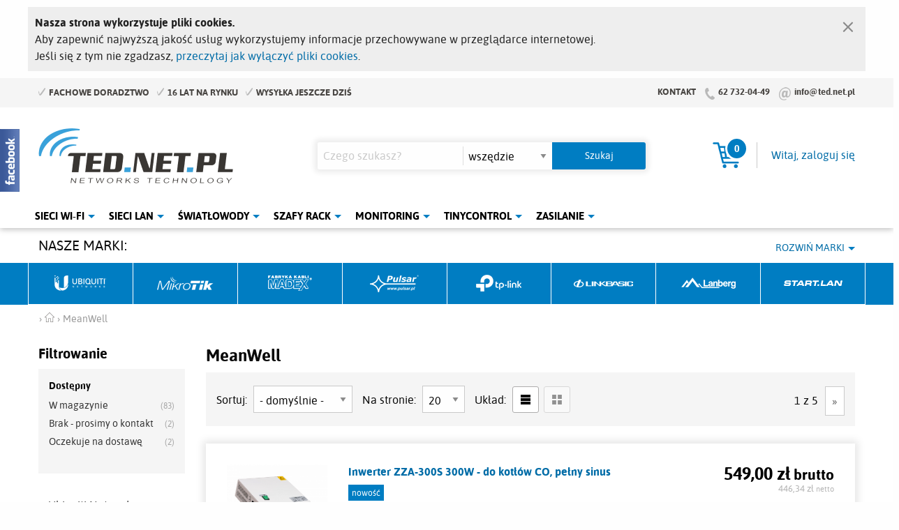

--- FILE ---
content_type: text/html; charset=utf-8
request_url: https://www.ted.net.pl/meanwell.html
body_size: 12620
content:
<!doctype html>
<html class="no-js" lang="pl">
<head>
<meta charset="utf-8">
<meta http-equiv="x-ua-compatible" content="ie=edge">
<meta http-equiv="Content-Language" content="pl">
<script>
var Shop = {
i18n: {
dict: { 'Please wait...': 'Proszę czekać...','Close': 'Zamknij','Close window': 'Zamknij okno','Error while communicating with the server': 'Błąd podczas komunikacji z serwerem','Unable to send the form': 'Nie udało się wysłać formularza','Window': 'Okno','Image': 'Obraz','of': 'z','very weak': 'bardzo słabe','weak': 'słabe','medium': 'średnie','strong': 'silne','very strong': 'bardzo silne','Previous product': 'Poprzedni produkt','Next product': 'Następny produkt','Previous slide': 'Poprzedni slajd','Next slide': 'Następny slajd','Product has been added to your basket': 'Produkt został dodany do koszyka','Product "%s" has been added to your basket': 'Produkt "%s" został dodany do koszyka','Products have been added to your basket': 'Produkty zostały dodane do koszyka','Unable to add product to basket': 'Nie udało się dodać produktu do koszyka','Unable to add product "%s" to basket': 'Nie udało się dodać produktu "%s" do koszyka','Error while adding product to basket': 'Błąd podczas dodawania produktu do koszyka','Back to shopping': 'Powrót do zakupów','Go to basket': 'Przejdź do koszyka','You have to order at least %1$s %2$s': 'Musisz zamówić co najmniej %1$s %2$s','You can order up to %1$s %2$s': 'Możesz zamówić co najwyżej %1$s %2$s','Order has to be a multiple of %1$s %2$s': 'Zamówienie musi być wielokrotnością %1$s %2$s','Invalid data received from server': 'Nieznany typ odpowiedzi serwera','Go to product': 'Przejdź do produktu','All photos': 'Wszystkie zdjęcia','Our site uses cookies.': 'Nasza strona wykorzystuje pliki cookies.','To ensure the highest quality of service we use information stored in your web browser.': 'Aby zapewnić najwyższą jakość usług wykorzystujemy informacje przechowywane w przeglądarce internetowej.','If you do not agree': 'Jeśli się z tym nie zgadzasz,','read how to disable cookies': 'przeczytaj jak wyłączyć pliki cookies','I understand, close the information': 'Rozumiem, zamknij informację' }
},
SearchAutocomplete: {
enabled: true,
source: '/search/autocomplete.html'
}
};

window.___gcfg = { lang: 'pl' }; /* G+ */
</script>
<title>MeanWell - Ted.NET.pl</title>
<meta name="viewport" content="width=device-width, initial-scale=1.0">
<link rel="stylesheet" href="https://www.ted.net.pl/css/style.20221016.css">
<script type="text/javascript" src="https://www.ted.net.pl/js/modernizr.min.20181202.js"></script>
<script type="text/javascript" src="https://www.ted.net.pl/js/jquery-2.2.4.min.js"></script>
<script type="text/javascript" src="https://www.ted.net.pl/js/jquery-assets.20181202.js"></script>
<script type="text/javascript" src="https://www.ted.net.pl/js/jquery-ui-assets.20181202.js"></script>
<link rel="apple-touch-icon" sizes="180x180" href="https://www.ted.net.pl/img/favicon/apple-touch-icon.png">
<link rel="icon" type="image/png" sizes="32x32" href="https://www.ted.net.pl/img/favicon/favicon-32x32.png">
<link rel="icon" type="image/png" sizes="16x16" href="https://www.ted.net.pl/img/favicon/favicon-16x16.png">
<link rel="manifest" href="https://www.ted.net.pl/img/favicon/site.webmanifest">
<link rel="mask-icon" href="https://www.ted.net.pl/img/favicon/safari-pinned-tab.svg" color="#39a1da">
<link rel="shortcut icon" href="https://www.ted.net.pl/img/favicon/favicon.ico">
<meta name="msapplication-TileColor" content="#39a1da">
<meta name="msapplication-config" content="/img/favicon/browserconfig.xml">
<meta name="theme-color" content="#ffffff">

<meta name="google-site-verification" content="FbyLPADjgop0Q0aJkzYJZjt60g5maMjYjbrSnI9YO8E">
<script type="text/javascript">
var _smartsupp = _smartsupp || {};
_smartsupp.key = '83dad46ba6cffda1357a29e13192a76364a1d46d';
window.smartsupp||(function(d) {
var s,c,o=smartsupp=function(){ o._.push(arguments)};o._=[];
s=d.getElementsByTagName('script')[0];c=d.createElement('script');
c.type='text/javascript';c.charset='utf-8';c.async=true;
c.src='https://www.smartsuppchat.com/loader.js?';s.parentNode.insertBefore(c,s);
})(document);
</script>

<meta name="SKYPE_TOOLBAR" content="SKYPE_TOOLBAR_PARSER_COMPATIBLE"/>
<link rel="search" type="application/opensearchdescription+xml" href="https://www.ted.net.pl/opensearch.xml" title="Wyszukiwarka Ted.NET.pl" />
<meta name="msapplication-task" content="name=Zaloguj się; action-uri=https://www.ted.net.pl/login.html; icon-uri=https://www.ted.net.pl/favicon.ico">
		<meta name="msapplication-task" content="name=Mój koszyk; action-uri=https://www.ted.net.pl/basket.html; icon-uri=https://www.ted.net.pl/favicon.ico">
		<meta name="msapplication-config" content="none">
		<link rel="next" href="https://www.ted.net.pl/meanwell.html?page=2">




<script type="text/javascript">
var _gaq = _gaq || [];
_gaq.push(['_setAccount', 'UA-38449564-1']);
_gaq.push(['_trackPageview']);



(function() {
var ga = document.createElement('script'); ga.type = 'text/javascript'; ga.async = true;
ga.src = ('https:' == document.location.protocol ? 'https://' : 'http://') + 'stats.g.doubleclick.net/dc.js';
var s = document.getElementsByTagName('script')[0]; s.parentNode.insertBefore(ga, s);
})();

window.onload = function() {
if (_gaq.I == undefined) {
_gaq.push(['_trackEvent', 'tracking_script', 'loaded', 'ga.js', ,true]);
ga = document.createElement('script'); ga.type = 'text/javascript'; ga.async = true;
ga.src = ('https:' == document.location.protocol ? 'https://ssl' : 'http://www') + '.google-analytics.com/ga.js';
s = document.getElementsByTagName('script')[0]; s.parentNode.insertBefore(ga, s);
} else {
_gaq.push(['_trackEvent', 'tracking_script', 'loaded', 'dc.js', ,true]);
}
};

</script>




</head>
<body class="app-producer-index">


<div class="top-bar">
<div class="row">
<div class="small-12 column">
<ul class="advantages">
<li>Fachowe doradztwo</li>
<li>16 lat na rynku</li>
<li>Wysyłka jeszcze dziś</li>
</ul>
<span class="contact">
<a href="https://www.ted.net.pl/kontakt.html" class="label">Kontakt</a>
<a href="tel:627320449">62 732-04-49</a>
<a href="mailto:info@ted.net.pl">info@ted.net.pl</a>
</span>
</div>
</div>
</div>
<div class="mobile-menu first">
<a class="menu" href="#main-menu" data-toggle-dropdown="main-menu">
<span class="icon"></span>
<span class="name">Menu</span>
</a>
<a class="basket" href="https://www.ted.net.pl/basket.html" data-toggle-dropdown="basket-dropdown">
<span class="icon"></span>
<span class="name">Koszyk <span class="items without-unit basket-products-items">0</span></span>
</a>
<a class="user" href="https://www.ted.net.pl/user.html" data-toggle-dropdown="user-dropdown">
<span class="icon"></span>
<span class="name">Moje konto</span>
</a>
<a class="search" href="https://www.ted.net.pl/search.html" data-toggle-dropdown="search">
<span class="icon"></span>
<span class="name">Szukaj</span>
</a>
</div>
<header>
<div class="controls">
<div class="row">
<div class="medium-4 column logo-column logo">
<a href="https://www.ted.net.pl/"><img src="https://www.ted.net.pl/img/logo.png" width="279" height="79" alt="Ted.net.pl - networks technology"/></a>
</div>
<div class="medium-5 column search-column">
<form method="GET" action="/search.html" class="search" id="search">
<p>
<input type="search" name="q" value="" placeholder="Czego szukasz?">
<span class="category">
<select name="c">
<option value="">wszędzie</option>
<option value="279">Ubiquiti Networks</option>
<option value="455">&#160;&#160;&#160;&#160;60GHz Wave</option>
<option value="282">&#160;&#160;&#160;&#160;AirFiber</option>
<option value="293">&#160;&#160;&#160;&#160;Anteny</option>
<option value="294">&#160;&#160;&#160;&#160;Bullet</option>
<option value="422">&#160;&#160;&#160;&#160;EdgePoint</option>
<option value="286">&#160;&#160;&#160;&#160;EdgeRouter</option>
<option value="384">&#160;&#160;&#160;&#160;EdgeSwitch</option>
<option value="452">&#160;&#160;&#160;&#160;GigaBeam</option>
<option value="427">&#160;&#160;&#160;&#160;IsoStation</option>
<option value="408">&#160;&#160;&#160;&#160;LiteBeam</option>
<option value="450">&#160;&#160;&#160;&#160;LTU</option>
<option value="381">&#160;&#160;&#160;&#160;NanoBeam</option>
<option value="283">&#160;&#160;&#160;&#160;NanoStation</option>
<option value="385">&#160;&#160;&#160;&#160;PowerBeam</option>
<option value="429">&#160;&#160;&#160;&#160;PrismStation</option>
<option value="289">&#160;&#160;&#160;&#160;Rocket</option>
<option value="296">&#160;&#160;&#160;&#160;ToughCable</option>
<option value="285">&#160;&#160;&#160;&#160;ToughSwitch</option>
<option value="447">&#160;&#160;&#160;&#160;UFiber</option>
<option value="460">&#160;&#160;&#160;&#160;UISP</option>
<option value="292">&#160;&#160;&#160;&#160;UniFi</option>
<option value="383">&#160;&#160;&#160;&#160;UniFi Video</option>
<option value="392">&#160;&#160;&#160;&#160;UniFi VoIP</option>
<option value="295">&#160;&#160;&#160;&#160;Urządzenia SOHO</option>
<option value="290">&#160;&#160;&#160;&#160;Zasilacze i akcesoria</option>
<option value="280">MikroTik</option>
<option value="299">&#160;&#160;&#160;&#160;Platformy ALIX</option>
<option value="300">&#160;&#160;&#160;&#160;Platformy RouterBOARD</option>
<option value="306">&#160;&#160;&#160;&#160;Adaptery</option>
<option value="332">&#160;&#160;&#160;&#160;Licencje</option>
<option value="301">&#160;&#160;&#160;&#160;Moduły mPCI</option>
<option value="305">&#160;&#160;&#160;&#160;Obudowy</option>
<option value="302">&#160;&#160;&#160;&#160;Pigtaile</option>
<option value="303">&#160;&#160;&#160;&#160;Zasilacze</option>
<option value="304">&#160;&#160;&#160;&#160;Zestawy</option>
<option value="370">Radiolinie</option>
<option value="379">&#160;&#160;&#160;&#160;NEC</option>
<option value="371">&#160;&#160;&#160;&#160;RACOM - RAy</option>
<option value="378">&#160;&#160;&#160;&#160;SIAE</option>
<option value="372">&#160;&#160;&#160;&#160;Ubiquiti Networks</option>
<option value="315">Sieci WLAN</option>
<option value="432">&#160;&#160;&#160;&#160;Routery WiFi</option>
<option value="433">&#160;&#160;&#160;&#160;Karty bezprzewodowe</option>
<option value="434">&#160;&#160;&#160;&#160;Wzmacniacze, repeatery</option>
<option value="435">&#160;&#160;&#160;&#160;Urządzenia zewnętrzne (CPE)</option>
<option value="319">&#160;&#160;&#160;&#160;&#160;&#160;&#160;&#160;Urządzenia klienckie (CPE)</option>
<option value="321">&#160;&#160;&#160;&#160;&#160;&#160;&#160;&#160;Access Pointy / Routery</option>
<option value="322">&#160;&#160;&#160;&#160;&#160;&#160;&#160;&#160;Karty bezprzewodowe</option>
<option value="323">&#160;&#160;&#160;&#160;&#160;&#160;&#160;&#160;Urządzenia klienckie (CPE)</option>
<option value="329">&#160;&#160;&#160;&#160;Kable koncentryczne</option>
<option value="330">&#160;&#160;&#160;&#160;Konektory, pigtaile, przejściówki</option>
<option value="331">&#160;&#160;&#160;&#160;Oprogramowanie</option>
<option value="308">Anteny</option>
<option value="309">&#160;&#160;&#160;&#160;Anteny 2,4GHz</option>
<option value="310">&#160;&#160;&#160;&#160;Anteny 3GHz</option>
<option value="311">&#160;&#160;&#160;&#160;Anteny 5GHz</option>
<option value="312">&#160;&#160;&#160;&#160;Anteny dwuzakresowe - 2,4 i 5GHz</option>
<option value="463">&#160;&#160;&#160;&#160;Anteny Helium</option>
<option value="313">&#160;&#160;&#160;&#160;Anteny CDMA/GSM/UMTS/LTE</option>
<option value="458">&#160;&#160;&#160;&#160;Kable antenowe</option>
<option value="314">&#160;&#160;&#160;&#160;Uchwyty antenowe, mocowania</option>
<option value="333">Sieci LAN</option>
<option value="334">&#160;&#160;&#160;&#160;Kable sieciowe (skrętka)</option>
<option value="363">&#160;&#160;&#160;&#160;Karty sieciowe</option>
<option value="382">&#160;&#160;&#160;&#160;Modemy/routery 3G, LTE</option>
<option value="373">&#160;&#160;&#160;&#160;NAS (dyski sieciowe)</option>
<option value="335">&#160;&#160;&#160;&#160;Patchcordy</option>
<option value="339">&#160;&#160;&#160;&#160;Powerline Ethernet</option>
<option value="336">&#160;&#160;&#160;&#160;Routery ADSL, VDSL</option>
<option value="436">&#160;&#160;&#160;&#160;Routery WAN</option>
<option value="389">&#160;&#160;&#160;&#160;Serwery wydruku</option>
<option value="338">&#160;&#160;&#160;&#160;Switche</option>
<option value="340">&#160;&#160;&#160;&#160;VoIP</option>
<option value="337">&#160;&#160;&#160;&#160;Wtyki, gniazda RJ</option>
<option value="412">Szafy RACK i akcesoria</option>
<option value="413">&#160;&#160;&#160;&#160;Szafy wiszące</option>
<option value="414">&#160;&#160;&#160;&#160;Szafy stojące</option>
<option value="459">&#160;&#160;&#160;&#160;Stojaki Rack</option>
<option value="462">&#160;&#160;&#160;&#160;Uchwyty ścienne Rack</option>
<option value="415">&#160;&#160;&#160;&#160;Półki do szaf</option>
<option value="416">&#160;&#160;&#160;&#160;Patch panele i przełącznice</option>
<option value="446">&#160;&#160;&#160;&#160;Keystone</option>
<option value="417">&#160;&#160;&#160;&#160;Listwy zasilające</option>
<option value="418">&#160;&#160;&#160;&#160;Organizery / przepusty / zaślepki</option>
<option value="419">&#160;&#160;&#160;&#160;Wentylacja</option>
<option value="430">&#160;&#160;&#160;&#160;Obudowy Rack</option>
<option value="449">&#160;&#160;&#160;&#160;Szuflady do szaf Rack</option>
<option value="420">&#160;&#160;&#160;&#160;Inne akcesoria do szaf</option>
<option value="341">Kamery, monitoring</option>
<option value="393">&#160;&#160;&#160;&#160;Akcesoria</option>
<option value="448">&#160;&#160;&#160;&#160;Bazy montażowe</option>
<option value="390">&#160;&#160;&#160;&#160;Dyski twarde, pamięci</option>
<option value="461">&#160;&#160;&#160;&#160;Extendery PoE</option>
<option value="374">&#160;&#160;&#160;&#160;Kamery analogowe</option>
<option value="342">&#160;&#160;&#160;&#160;Kamery IP</option>
<option value="451">&#160;&#160;&#160;&#160;Obudowy na rejestrator</option>
<option value="377">&#160;&#160;&#160;&#160;Rejestratory</option>
<option value="453">&#160;&#160;&#160;&#160;Switche PoE</option>
<option value="388">&#160;&#160;&#160;&#160;Zestawy do monitoringu</option>
<option value="364">Światłowody</option>
<option value="406">&#160;&#160;&#160;&#160;Adaptery</option>
<option value="397">&#160;&#160;&#160;&#160;Akcesoria</option>
<option value="409">&#160;&#160;&#160;&#160;EPON</option>
<option value="410">&#160;&#160;&#160;&#160;GPON</option>
<option value="386">&#160;&#160;&#160;&#160;Kable światłowodowe</option>
<option value="375">&#160;&#160;&#160;&#160;Media konwertery</option>
<option value="376">&#160;&#160;&#160;&#160;Moduły/wkładki SFP</option>
<option value="405">&#160;&#160;&#160;&#160;Mufy i przełącznice</option>
<option value="398">&#160;&#160;&#160;&#160;Narzędzia</option>
<option value="365">&#160;&#160;&#160;&#160;Patchcordy</option>
<option value="394">&#160;&#160;&#160;&#160;Pigtaile</option>
<option value="395">&#160;&#160;&#160;&#160;Przełącznice nasłupowe</option>
<option value="399">&#160;&#160;&#160;&#160;Sieci napowietrzne</option>
<option value="403">&#160;&#160;&#160;&#160;&#160;&#160;&#160;&#160;Stelaże zapasu kabla</option>
<option value="404">&#160;&#160;&#160;&#160;&#160;&#160;&#160;&#160;Taśmy stalowe</option>
<option value="401">&#160;&#160;&#160;&#160;&#160;&#160;&#160;&#160;Uchwyty odciągowe</option>
<option value="402">&#160;&#160;&#160;&#160;&#160;&#160;&#160;&#160;Uchwyty przelotowe</option>
<option value="400">&#160;&#160;&#160;&#160;&#160;&#160;&#160;&#160;Wsporniki słupowe</option>
<option value="391">&#160;&#160;&#160;&#160;Spawarki światłowodowe</option>
<option value="396">&#160;&#160;&#160;&#160;Splittery</option>
<option value="421">&#160;&#160;&#160;&#160;Tacki spawów</option>
<option value="343">Osprzęt i akcesoria</option>
<option value="362">&#160;&#160;&#160;&#160;Dławiki, flopy, taśmy</option>
<option value="368">&#160;&#160;&#160;&#160;Inne</option>
<option value="457">&#160;&#160;&#160;&#160;Kable alarmowe</option>
<option value="361">&#160;&#160;&#160;&#160;Kontrolery, restartery</option>
<option value="360">&#160;&#160;&#160;&#160;Narzędzia</option>
<option value="352">&#160;&#160;&#160;&#160;Obudowy, szafki</option>
<option value="359">&#160;&#160;&#160;&#160;Opaski zaciskowe</option>
<option value="445">&#160;&#160;&#160;&#160;Organizery kabli</option>
<option value="380">&#160;&#160;&#160;&#160;Osłony przeciwzakłóceniowe</option>
<option value="357">&#160;&#160;&#160;&#160;Pamięci Flash</option>
<option value="355">&#160;&#160;&#160;&#160;Uchwyty antenowe, mocowania</option>
<option value="358">&#160;&#160;&#160;&#160;Zabezpieczenia</option>
<option value="437">Tinycontrol</option>
<option value="438">&#160;&#160;&#160;&#160;Kontrolery</option>
<option value="440">&#160;&#160;&#160;&#160;Listwy zarządzalne</option>
<option value="443">&#160;&#160;&#160;&#160;Switche / injectory PoE</option>
<option value="439">&#160;&#160;&#160;&#160;Czujniki</option>
<option value="441">&#160;&#160;&#160;&#160;Przekaźniki</option>
<option value="444">&#160;&#160;&#160;&#160;Nakładki</option>
<option value="442">&#160;&#160;&#160;&#160;Akcesoria</option>
<option value="344">Zasilanie</option>
<option value="348">&#160;&#160;&#160;&#160;Adaptery PoE</option>
<option value="351">&#160;&#160;&#160;&#160;Akcesoria</option>
<option value="424">&#160;&#160;&#160;&#160;Baterie</option>
<option value="349">&#160;&#160;&#160;&#160;Akumulatory</option>
<option value="456">&#160;&#160;&#160;&#160;Ładowarki do akumulatorów</option>
<option value="369">&#160;&#160;&#160;&#160;Listwy zasilające</option>
<option value="367">&#160;&#160;&#160;&#160;Przetwornice</option>
<option value="350">&#160;&#160;&#160;&#160;Zasilacze awaryjne UPS</option>
<option value="347">&#160;&#160;&#160;&#160;Zasilacze buforowe</option>
<option value="428">&#160;&#160;&#160;&#160;Inwertery</option>
<option value="454">&#160;&#160;&#160;&#160;Transformatory</option>
<option value="411">&#160;&#160;&#160;&#160;Zasilacze modułowe</option>
<option value="346">&#160;&#160;&#160;&#160;Zasilacze PoE</option>
<option value="423">&#160;&#160;&#160;&#160;Zasilacze typu desktop</option>
<option value="345">&#160;&#160;&#160;&#160;Zasilacze wtyczkowe</option>
<option value="425">&#160;&#160;&#160;&#160;Powerbanki</option>

</select>
</span>
<input type="submit" class="button" value="Szukaj">
</p>
</form>
</div>
<div class="medium-3 column basket-column">
<div class="basket-user">
<div class="basket empty" id="basket">
<a href="https://www.ted.net.pl/basket.html">
<span class="basket-label">Koszyk</span>
<span class="basket-contents">
<span class="items without-unit basket-products-items">0</span>
<span class="price basket-value-brutto">0,00 zł</span>
</span>
</a>
</div>
<div class="user">
<div class="register">
Nie masz konta? <a href="https://www.ted.net.pl/register.html">Zarejestruj się</a>
</div>
<div class="login">
<a href="https://www.ted.net.pl/login.html">Witaj, zaloguj się</a>
</div>
</div>
</div>
</div>
</div>
</div>
<div id="main-menu">
<div class="gradient"></div>



<div class="menu menu-main">
<ul class="sm sm-simple">
<li class="wifi  has-submenu">
<a href="https://www.ted.net.pl/sieci-wlan.html">Sieci Wi-Fi</a>
<ul>
<li class="category-432">
<a href="https://www.ted.net.pl/pl/sieci-wlan-routery-wifi.html">Routery WiFi</a>
</li>
<li class="category-433">
<a href="https://www.ted.net.pl/pl/sieci-wlan-karty-bezprzewodowe.html">Karty bezprzewodowe</a>
</li>
<li class="category-434">
<a href="https://www.ted.net.pl/pl/sieci-wlan-wzmacniacze-repeatery.html">Wzmacniacze, repeatery</a>
</li>
<li class="category-435">
<a href="https://www.ted.net.pl/pl/sieci-wlan-urzadzenia-zewnetrzne-cpe.html">Urządzenia zewnętrzne (CPE)</a>
</li>
<li class="category-329">
<a href="https://www.ted.net.pl/pl/sieci-wlan-kable-koncentryczne.html">Kable koncentryczne</a>
</li>
<li class="category-330">
<a href="https://www.ted.net.pl/pl/sieci-wlan-konektory-pigtaile-przejsciowki.html">Konektory, pigtaile, przejściówki</a>
</li>
<li class="category-331">
<a href="https://www.ted.net.pl/pl/sieci-wlan-oprogramowanie.html">Oprogramowanie</a>
</li>

</ul>

</li>
<li class="lan  has-submenu">
<a href="https://www.ted.net.pl/sieci-lan.html">Sieci LAN</a>
<ul>
<li class="category-334">
<a href="https://www.ted.net.pl/pl/sieci-lan-kable-sieciowe-skretka.html">Kable sieciowe (skrętka)</a>
</li>
<li class="category-363">
<a href="https://www.ted.net.pl/pl/sieci-lan-karty-sieciowe.html">Karty sieciowe</a>
</li>
<li class="category-382">
<a href="https://www.ted.net.pl/pl/sieci-lan-modemy-routery-3g-lte.html">Modemy/routery 3G, LTE</a>
</li>
<li class="category-373">
<a href="https://www.ted.net.pl/pl/sieci-lan-nas-dyski-sieciowe.html">NAS (dyski sieciowe)</a>
</li>
<li class="category-335">
<a href="https://www.ted.net.pl/pl/sieci-lan-patchcordy.html">Patchcordy</a>
</li>
<li class="category-339">
<a href="https://www.ted.net.pl/pl/sieci-lan-powerline-ethernet.html">Powerline Ethernet</a>
</li>
<li class="category-336">
<a href="https://www.ted.net.pl/pl/sieci-lan-routery-adsl-vdsl.html">Routery ADSL, VDSL</a>
</li>
<li class="category-436">
<a href="https://www.ted.net.pl/pl/sieci-lan-routery-wan.html">Routery WAN</a>
</li>
<li class="category-389">
<a href="https://www.ted.net.pl/pl/sieci-lan-serwery-wydruku.html">Serwery wydruku</a>
</li>
<li class="category-338">
<a href="https://www.ted.net.pl/pl/sieci-lan-switche.html">Switche</a>
</li>
<li class="category-340">
<a href="https://www.ted.net.pl/pl/sieci-lan-voip.html">VoIP</a>
</li>
<li class="category-337">
<a href="https://www.ted.net.pl/pl/sieci-lan-wtyki-gniazda-rj.html">Wtyki, gniazda RJ</a>
</li>

</ul>

</li>
<li class="fiber  has-submenu">
<a href="https://www.ted.net.pl/swiatlowody.html">Światłowody</a>
<ul>
<li class="category-406">
<a href="https://www.ted.net.pl/pl/swiatlowody-adaptery.html">Adaptery</a>
</li>
<li class="category-397">
<a href="https://www.ted.net.pl/pl/swiatlowody-akcesoria.html">Akcesoria</a>
</li>
<li class="category-409">
<a href="https://www.ted.net.pl/pl/swiatlowody-epon.html">EPON</a>
</li>
<li class="category-410">
<a href="https://www.ted.net.pl/pl/swiatlowody-gpon.html">GPON</a>
</li>
<li class="category-386">
<a href="https://www.ted.net.pl/pl/swiatlowody-kable-swiatlowodowe.html">Kable światłowodowe</a>
</li>
<li class="category-375">
<a href="https://www.ted.net.pl/pl/swiatlowody-media-konwertery.html">Media konwertery</a>
</li>
<li class="category-376">
<a href="https://www.ted.net.pl/pl/swiatlowody-moduly-wkladki-sfp.html">Moduły/wkładki SFP</a>
</li>
<li class="category-405">
<a href="https://www.ted.net.pl/pl/swiatlowody-mufy-i-przelacznice.html">Mufy i przełącznice</a>
</li>
<li class="category-398">
<a href="https://www.ted.net.pl/pl/swiatlowody-narzedzia.html">Narzędzia</a>
</li>
<li class="category-365">
<a href="https://www.ted.net.pl/pl/swiatlowody-patchcordy.html">Patchcordy</a>
</li>
<li class="category-394">
<a href="https://www.ted.net.pl/pl/swiatlowody-pigtaile.html">Pigtaile</a>
</li>
<li class="category-395">
<a href="https://www.ted.net.pl/pl/swiatlowody-przelacznice-naslupowe.html">Przełącznice nasłupowe</a>
</li>
<li class="category-399">
<a href="https://www.ted.net.pl/pl/swiatlowody-sieci-napowietrzne.html">Sieci napowietrzne</a>
</li>
<li class="category-391">
<a href="https://www.ted.net.pl/pl/swiatlowody-spawarki-swiatlowodowe.html">Spawarki światłowodowe</a>
</li>
<li class="category-396">
<a href="https://www.ted.net.pl/pl/swiatlowody-splittery.html">Splittery</a>
</li>
<li class="category-421">
<a href="https://www.ted.net.pl/pl/swiatlowody-tacki-spawow.html">Tacki spawów</a>
</li>

</ul>

</li>
<li class="rack  has-submenu">
<a href="https://www.ted.net.pl/szafy-rack-i-akcesoria.html">Szafy Rack</a>
<ul>
<li class="category-413">
<a href="https://www.ted.net.pl/pl/szafy-rack-i-akcesoria-szafy-wiszace.html">Szafy wiszące</a>
</li>
<li class="category-414">
<a href="https://www.ted.net.pl/pl/szafy-rack-i-akcesoria-szafy-stojace.html">Szafy stojące</a>
</li>
<li class="category-459">
<a href="https://www.ted.net.pl/pl/szafy-rack-i-akcesoria-stojaki-rack.html">Stojaki Rack</a>
</li>
<li class="category-462">
<a href="https://www.ted.net.pl/pl/szafy-rack-i-akcesoria-uchwyty-scienne-rack.html">Uchwyty ścienne Rack</a>
</li>
<li class="category-415">
<a href="https://www.ted.net.pl/pl/szafy-rack-i-akcesoria-polki-do-szaf.html">Półki do szaf</a>
</li>
<li class="category-416">
<a href="https://www.ted.net.pl/pl/szafy-rack-i-akcesoria-patch-panele-i-przelacznice.html">Patch panele i przełącznice</a>
</li>
<li class="category-446">
<a href="https://www.ted.net.pl/pl/szafy-rack-i-akcesoria-keystone.html">Keystone</a>
</li>
<li class="category-417">
<a href="https://www.ted.net.pl/pl/szafy-rack-i-akcesoria-listwy-zasilajace.html">Listwy zasilające</a>
</li>
<li class="category-418">
<a href="https://www.ted.net.pl/pl/szafy-rack-i-akcesoria-organizery-przepusty-zaslepki.html">Organizery / przepusty / zaślepki</a>
</li>
<li class="category-419">
<a href="https://www.ted.net.pl/pl/szafy-rack-i-akcesoria-wentylacja.html">Wentylacja</a>
</li>
<li class="category-430">
<a href="https://www.ted.net.pl/pl/szafy-rack-i-akcesoria-obudowy-rack.html">Obudowy Rack</a>
</li>
<li class="category-449">
<a href="https://www.ted.net.pl/pl/szafy-rack-i-akcesoria-szuflady-do-szaf-rack.html">Szuflady do szaf Rack</a>
</li>
<li class="category-420">
<a href="https://www.ted.net.pl/pl/szafy-rack-i-akcesoria-inne-akcesoria-do-szaf.html">Inne akcesoria do szaf</a>
</li>

</ul>

</li>
<li class="monitoring  has-submenu">
<a href="https://www.ted.net.pl/kamery-monitoring.html">Monitoring</a>
<ul>
<li class="category-393">
<a href="https://www.ted.net.pl/pl/kamery-monitoring-akcesoria.html">Akcesoria</a>
</li>
<li class="category-448">
<a href="https://www.ted.net.pl/pl/kamery-monitoring-bazy-montazowe.html">Bazy montażowe</a>
</li>
<li class="category-390">
<a href="https://www.ted.net.pl/pl/kamery-monitoring-dyski-twarde-pamieci.html">Dyski twarde, pamięci</a>
</li>
<li class="category-461">
<a href="https://www.ted.net.pl/pl/kamery-monitoring-extendery-poe.html">Extendery PoE</a>
</li>
<li class="category-374">
<a href="https://www.ted.net.pl/pl/kamery-monitoring-kamery-analogowe.html">Kamery analogowe</a>
</li>
<li class="category-342">
<a href="https://www.ted.net.pl/pl/kamery-monitoring-kamery-ip.html">Kamery IP</a>
</li>
<li class="category-451">
<a href="https://www.ted.net.pl/pl/kamery-monitoring-obudowy-na-rejestrator.html">Obudowy na rejestrator</a>
</li>
<li class="category-377">
<a href="https://www.ted.net.pl/pl/kamery-monitoring-rejestratory.html">Rejestratory</a>
</li>
<li class="category-453">
<a href="https://www.ted.net.pl/pl/kamery-monitoring-switche-poe.html">Switche PoE</a>
</li>
<li class="category-388">
<a href="https://www.ted.net.pl/pl/kamery-monitoring-zestawy-do-monitoringu.html">Zestawy do monitoringu</a>
</li>

</ul>

</li>
<li class="tinycontrol  has-submenu">
<a href="https://www.ted.net.pl/tinycontrol.html">Tinycontrol</a>
<ul>
<li class="category-438">
<a href="https://www.ted.net.pl/pl/tinycontrol-kontrolery.html">Kontrolery</a>
</li>
<li class="category-440">
<a href="https://www.ted.net.pl/pl/tinycontrol-listwy-zarzadzalne.html">Listwy zarządzalne</a>
</li>
<li class="category-443">
<a href="https://www.ted.net.pl/pl/tinycontrol-switche-injectory-poe.html">Switche / injectory PoE</a>
</li>
<li class="category-439">
<a href="https://www.ted.net.pl/pl/tinycontrol-czujniki.html">Czujniki</a>
</li>
<li class="category-441">
<a href="https://www.ted.net.pl/pl/tinycontrol-przekazniki.html">Przekaźniki</a>
</li>
<li class="category-444">
<a href="https://www.ted.net.pl/pl/tinycontrol-nakladki.html">Nakładki</a>
</li>
<li class="category-442">
<a href="https://www.ted.net.pl/pl/tinycontrol-akcesoria.html">Akcesoria</a>
</li>

</ul>

</li>
<li class="power  has-submenu">
<a href="https://www.ted.net.pl/zasilanie.html">Zasilanie</a>
<ul>
<li class="category-348">
<a href="https://www.ted.net.pl/pl/zasilanie-adaptery-poe.html">Adaptery PoE</a>
</li>
<li class="category-351">
<a href="https://www.ted.net.pl/pl/zasilanie-akcesoria.html">Akcesoria</a>
</li>
<li class="category-424">
<a href="https://www.ted.net.pl/pl/zasilanie-baterie.html">Baterie</a>
</li>
<li class="category-349">
<a href="https://www.ted.net.pl/pl/zasilanie-akumulatory.html">Akumulatory</a>
</li>
<li class="category-456">
<a href="https://www.ted.net.pl/pl/zasilanie-ladowarki-do-akumulatorow.html">Ładowarki do akumulatorów</a>
</li>
<li class="category-369">
<a href="https://www.ted.net.pl/pl/zasilanie-listwy-zasilajace.html">Listwy zasilające</a>
</li>
<li class="category-367">
<a href="https://www.ted.net.pl/pl/zasilanie-przetwornice.html">Przetwornice</a>
</li>
<li class="category-350">
<a href="https://www.ted.net.pl/pl/zasilanie-zasilacze-awaryjne-ups.html">Zasilacze awaryjne UPS</a>
</li>
<li class="category-347">
<a href="https://www.ted.net.pl/pl/zasilanie-zasilacze-buforowe.html">Zasilacze buforowe</a>
</li>
<li class="category-428">
<a href="https://www.ted.net.pl/pl/zasilanie-inwertery.html">Inwertery</a>
</li>
<li class="category-454">
<a href="https://www.ted.net.pl/pl/zasilanie-transformatory.html">Transformatory</a>
</li>
<li class="category-411">
<a href="https://www.ted.net.pl/pl/zasilanie-zasilacze-modulowe.html">Zasilacze modułowe</a>
</li>
<li class="category-346">
<a href="https://www.ted.net.pl/pl/zasilanie-zasilacze-poe.html">Zasilacze PoE</a>
</li>
<li class="category-423">
<a href="https://www.ted.net.pl/pl/zasilanie-zasilacze-typu-desktop.html">Zasilacze typu desktop</a>
</li>
<li class="category-345">
<a href="https://www.ted.net.pl/pl/zasilanie-zasilacze-wtyczkowe.html">Zasilacze wtyczkowe</a>
</li>
<li class="category-425">
<a href="https://www.ted.net.pl/pl/zasilanie-powerbanki.html">Powerbanki</a>
</li>

</ul>

</li>

</ul>

</div>


</div>
<div class="our-brands collapsed">
<div class="row">
<div class="small-12 column label">
<a href="https://www.ted.net.pl/producer/list.html" class="title">Nasze marki:</a>
<a href="#" class="toggle">Rozwiń marki</a>
</div>
</div>
<div class="logos">
<ul>
<li class="ubiquiti"><a href="https://www.ted.net.pl/ubiquiti.html">Ubiquiti Networks</a></li>
<li class="mikrotik"><a href="https://www.ted.net.pl/mikrotik.html">Mikrotik</a></li>
<li class="madex"><a href="https://www.ted.net.pl/madex.html">Fabryka Kabli Madex</a></li>
<li class="pulsar"><a href="https://www.ted.net.pl/pulsar.html">Pulsar</a></li>
<li class="tp-link"><a href="https://www.ted.net.pl/tp-link.html">TP-Link</a></li>
<li class="linkbasic"><a href="https://www.ted.net.pl/linkbasic.html">Linkbasic</a></li>
<li class="lanberg"><a href="https://www.ted.net.pl/lanberg.html">Lanberg</a></li>
<li class="startlan"><a href="https://www.ted.net.pl/start-lan.html">Start.LAN</a></li>
<li class="bitner"><a href="https://www.ted.net.pl/bitner.html">Bitner</a></li>
<li class="powerwalker"><a href="https://www.ted.net.pl/powerwalker.html">PowerWalker</a></li>
<li class="armac"><a href="https://www.ted.net.pl/armac.html">Armac</a></li>
<li class="mwpower"><a href="https://www.ted.net.pl/mw-power.html">MW Power</a></li>
<li class="meanwell"><a href="https://www.ted.net.pl/meanwell.html">MeanWell</a></li>
<li class="tenda"><a href="https://www.ted.net.pl/tenda.html">Tenda</a></li>
<li class="maxcable"><a href="https://www.ted.net.pl/maxcable.html">MaxCable</a></li>
<li class="foscam"><a href="https://www.ted.net.pl/foscam.html">Foscam</a></li>
<li class="ssb"><a href="https://www.ted.net.pl/ssb.html">SSB</a></li>
<li class="alarmtec"><a href="https://www.ted.net.pl/alarmtec.html">AlarmTec</a></li>
<li class="europower"><a href="https://www.ted.net.pl/europower.html">Europower</a></li>
<li class="totolink"><a href="https://www.ted.net.pl/totolink.html">Totolink</a></li>
</ul>
</div>
</div>

</header>
<main>
<div class="breadcrumbs">


<ul>
<li itemscope itemtype="http://data-vocabulary.org/Breadcrumb"><a itemprop="url" href="https://www.ted.net.pl/"><span itemprop="title">Strona główna</span></a> <span class="next">&gt;</span> </li>
<li itemscope itemtype="http://data-vocabulary.org/Breadcrumb"><span itemprop="title">MeanWell</span></li>

</ul>

</div>
<div class="row">
<div class="mobile-menu second">
<a class="toggle-categories" href="#categories" data-toggle-item="categories-list">
<span class="icon"></span>
<span class="name">Kategorie</span>
</a>
<a class="toggle-filters" href="#form-filters" data-toggle-item="form-filters">
<span class="icon"></span>
<span class="name">Filtry</span>
</a>
<a class="toggle-list-controls" href="#list-controls" data-toggle-item="list-sort, list-on-page, list-layout">
<span class="icon"></span>
<span class="name">Wygląd listy</span>
</a>
</div>
<div id="menu" class="layout menu column">

<div class="filters" id="filters">
<h2 class="menu-match filters-title">
Filtrowanie
</h2>


<form method="GET" action="https://www.ted.net.pl/meanwell.html" id="form-filters">
<div class="filters-body">

<div class="layout-block layout-block-filter filter-statuses">
<h2 class="layout-block-header">Dostępny</h2>
<div class="layout-block-body clearfix">

<div class="filter-positions-visible">
<div class="filter-position clearfix"><a href="https://www.ted.net.pl/meanwell.html?f%5B46%5D%5B1%5D=1" rel="nofollow">W magazynie</a><span class="filter-position-extra extra"><span class="filter-position-products matched-products">(83)</span></span></div><div class="filter-position clearfix"><a href="https://www.ted.net.pl/meanwell.html?f%5B46%5D%5B4%5D=1" rel="nofollow">Brak - prosimy o kontakt</a><span class="filter-position-extra extra"><span class="filter-position-products matched-products">(2)</span></span></div><div class="filter-position clearfix"><a href="https://www.ted.net.pl/meanwell.html?f%5B46%5D%5B7%5D=1" rel="nofollow">Oczekuje na dostawę</a><span class="filter-position-extra extra"><span class="filter-position-products matched-products">(2)</span></span></div>
</div>
<div class="filter-positions-less hidden"><a href="#" rel="nofollow">mniej</a></div>
</div>
</div>

</div>
</form>
</div>


<div class="layout-block clearfix layout-block-categories ">
<h2 class="layout-block-header">Menu</h2>
<div class="layout-block-body">
<div class="layout-block-menu" id="categories">

<ul class="menu-level1 side-nav">
<li id="category-279" class=" has-submenu">
<a href="https://www.ted.net.pl/pl/ubiquiti-networks.html">
<span class="title">Ubiquiti Networks</span>
</a>
</li>
<li id="category-280" class=" has-submenu">
<a href="https://www.ted.net.pl/pl/mikrotik.html">
<span class="title">MikroTik</span>
</a>
</li>
<li id="category-370" class=" has-submenu">
<a href="https://www.ted.net.pl/pl/radiolinie.html">
<span class="title">Radiolinie</span>
</a>
</li>
<li id="category-315" class=" has-submenu">
<a href="https://www.ted.net.pl/pl/sieci-wlan.html">
<span class="title">Sieci WLAN</span>
</a>
</li>
<li id="category-308" class=" has-submenu">
<a href="https://www.ted.net.pl/pl/anteny.html">
<span class="title">Anteny</span>
</a>
</li>
<li id="category-333" class=" has-submenu">
<a href="https://www.ted.net.pl/pl/sieci-lan.html">
<span class="title">Sieci LAN</span>
</a>
</li>
<li id="category-412" class=" has-submenu">
<a href="https://www.ted.net.pl/pl/szafy-rack-i-akcesoria.html">
<span class="title">Szafy RACK i akcesoria</span>
<span class="layout-block-menu-items">347</span>
</a>
</li>
<li id="category-341" class=" has-submenu">
<a href="https://www.ted.net.pl/pl/kamery-monitoring.html">
<span class="title">Kamery, monitoring</span>
</a>
</li>
<li id="category-364" class=" has-submenu">
<a href="https://www.ted.net.pl/pl/swiatlowody.html">
<span class="title">Światłowody</span>
</a>
</li>
<li id="category-343" class=" has-submenu">
<a href="https://www.ted.net.pl/pl/osprzet-i-akcesoria.html">
<span class="title">Osprzęt i akcesoria</span>
</a>
</li>
<li id="category-437" class=" has-submenu">
<a href="https://www.ted.net.pl/pl/tinycontrol.html">
<span class="title">Tinycontrol</span>
<span class="layout-block-menu-items">68</span>
</a>
</li>
<li id="category-344" class=" has-submenu">
<a href="https://www.ted.net.pl/pl/zasilanie.html">
<span class="title">Zasilanie</span>
</a>
</li>

</ul>

</div>
</div>
</div>


</div>
<h1>MeanWell</h1>
<div id="content" class="layout content column">



	
			
	<div class="list-controls" id="list-controls">

				<span class="control list-sort-controls sort" id="list-sort">

			<form method="GET">

				<div class="label">Sortuj:</div>

				<select name="sort" class="in" onchange="$(this).parent().submit();">
					<option value="">- domyślnie -</option>
					<option value="name">Nazwa A-Z</option>
<option value="name-desc">Nazwa Z-A</option>
<option value="price">Cena rosnąco</option>
<option value="price-desc">Cena malejąco</option>

				</select>

				
			</form>

		</span>
		
				<span class="control list-on-page-controls on-page" id="list-on-page">
			<form method="GET">

				<div class="label">Na stronie:</div>

				<select name="on_page" onchange="$(this).parent().submit();" class="in"><option value="10">10</option>
<option value="20" selected="selected">20</option>
<option value="50">50</option>
<option value="100">100</option>
</select>

			</form>
		</span>
		
				<span class="control list-layout-controls layout" id="list-layout">
			<span class="label">Układ:</span>
			<a href="https://www.ted.net.pl/meanwell.html?layout=list" class="list list-layout-list list-layout-list-selected selected" title="lista">lista</a>
			<a href="https://www.ted.net.pl/meanwell.html?layout=grid" class="grid list-layout-grid" title="siatka">siatka</a>
		</span>
		
				<div class="control list-layout-pages pages top">
							<span class="label">Strona:</span> 
		<div class="pagination pagination-short short">

		<span class="pagination-pages">

		<span class="prev">
				</span>

		<span class="items">
					1 z 5
				</span>

		<span class="next">
					<a href="https://www.ted.net.pl/meanwell.html?page=2" title="następna" class="item">&raquo;</a>
				</span>

		</span>

		
	</div>
	
					</div>
		
	</div>

	
	
	
		
	
	
						
		<div class="products products-list products-producer clearfix">
		<div class="product-item product-list-item">
	<div class="product-item-wrapper product-list-item-wrapper clearfix">

	
		<div class="product-item-image product-list-item-image">
			<a href="https://www.ted.net.pl/pl/zasilanie/inwerter-zza-300s-300w-do-kotlow-co-pelny-sinus.html"><img src="https://www.ted.net.pl/i/_p/00/0041/004105/zza300s.medium.png" alt="Inwerter ZZA-300S 300W - do kotłów CO, pełny sinus" width="320" height="213"></a>
		</div>

		<div class="product-item-content product-list-item-content">
			<div class="product-item-main">
				<h3 class="product-name"><a href="https://www.ted.net.pl/pl/zasilanie/inwerter-zza-300s-300w-do-kotlow-co-pelny-sinus.html">Inwerter ZZA-300S 300W - do kotłów CO, pełny sinus</a></h3>
				<p class="product-flags"><span class="product-new">nowość</span></p>

				
			</div>

			<div class="product-item-aside product-list-item-aside">
				<div class="product-price main"><span class="label product-price-label">Cena:</span>			<p class="price brutto product-price-brutto">
								<span class="value product-price-current product-price-brutto-current">549,00 zł</span>

									
					<span class="type product-price-type">brutto</span>
							</p>
						<p class="price netto product-price-netto">
								<span class="value product-price-current product-price-netto-current">446,34 zł</span>
				<span class="type product-price-type">netto</span>
			</p>
			</div>
				

				<div class="product-basket">

	
					<form action="/basket/add.html" method="POST" class="form-to-basket form-to-basket-list ajax-basket">
				<p>
					<span class="product-items-unit">
						<input type="text" name="items" value="1" size="1" class="in" data-min="0" data-max="0" data-multiplier="0">
						<span class="product-basket-unit">szt.</span>
					</span>
					<input type="hidden" name="pid" value="4105">
					<input type="hidden" name="source_name" value="MeanWell">					<input type="hidden" name="source_type" value="producer">					<input type="hidden" name="source_id" value="86">										<button type="submit" class="button btn btn-to-basket" title="Do koszyka">Do koszyka</button>
				</p>
			</form>
					
		
	
</div>

				
				
			</div>

			<div class="product-item-bottom">
				<p class="product-status product-status-available"><span class="product-status-name"><span class="product-status-name-helper"></span>W magazynie</span> <span class="product-items"><span class="product-items-bar product-items-medium" title="Średnia ilość">Średnia ilość</span><span class="product-items-number">10 szt.</span></span></p>
				
					<p class="product-code"><span class="label">Kod produktu:</span> <span class="code">ZZA-300S</span></p>

				
			</div>
		</div>

	
	</div>
</div><div class="product-item product-list-item">
	<div class="product-item-wrapper product-list-item-wrapper clearfix">

	
		<div class="product-item-image product-list-item-image">
			<a href="https://www.ted.net.pl/pl/zasilanie/zasilacz-buforowy-meanwell-ad-155a-13-8vdc-10-5a.html"><img src="https://www.ted.net.pl/i/_p/00/0020/002066/mwad155b.medium.jpg" alt="Zasilacz buforowy MeanWell AD-155A 13,8Vdc/10,5A" width="320" height="244"></a>
		</div>

		<div class="product-item-content product-list-item-content">
			<div class="product-item-main">
				<h3 class="product-name"><a href="https://www.ted.net.pl/pl/zasilanie/zasilacz-buforowy-meanwell-ad-155a-13-8vdc-10-5a.html">Zasilacz buforowy MeanWell AD-155A 13,8Vdc/10,5A</a></h3>
				
				
			</div>

			<div class="product-item-aside product-list-item-aside">
				<div class="product-price main"><span class="label product-price-label">Cena:</span>			<p class="price brutto product-price-brutto">
								<span class="value product-price-current product-price-brutto-current">229,00 zł</span>

									
					<span class="type product-price-type">brutto</span>
							</p>
						<p class="price netto product-price-netto">
								<span class="value product-price-current product-price-netto-current">186,18 zł</span>
				<span class="type product-price-type">netto</span>
			</p>
			</div>
				

				<div class="product-basket">

	
					<form action="/basket/add.html" method="POST" class="form-to-basket form-to-basket-list ajax-basket">
				<p>
					<span class="product-items-unit">
						<input type="text" name="items" value="1" size="1" class="in" data-min="0" data-max="0" data-multiplier="0">
						<span class="product-basket-unit">szt.</span>
					</span>
					<input type="hidden" name="pid" value="2066">
					<input type="hidden" name="source_name" value="MeanWell">					<input type="hidden" name="source_type" value="producer">					<input type="hidden" name="source_id" value="86">										<button type="submit" class="button btn btn-to-basket" title="Do koszyka">Do koszyka</button>
				</p>
			</form>
					
		
	
</div>

				
				
			</div>

			<div class="product-item-bottom">
				<p class="product-status product-status-available"><span class="product-status-name"><span class="product-status-name-helper"></span>W magazynie</span> <span class="product-items"><span class="product-items-bar product-items-full" title="Duża ilość">Duża ilość</span><span class="product-items-number">76 szt.</span></span></p>
				
					<p class="product-code"><span class="label">Kod produktu:</span> <span class="code">MW-AD155A</span></p>

				
			</div>
		</div>

	
	</div>
</div><div class="product-item product-list-item">
	<div class="product-item-wrapper product-list-item-wrapper clearfix">

	
		<div class="product-item-image product-list-item-image">
			<a href="https://www.ted.net.pl/pl/zasilanie/zasilacz-buforowy-meanwell-ad-155b-27-6vdc-5a.html"><img src="https://www.ted.net.pl/i/_p/00/0017/001778/mwad155b.medium.jpg" alt="Zasilacz buforowy MeanWell AD-155B 27,6Vdc/5A" width="320" height="244"></a>
		</div>

		<div class="product-item-content product-list-item-content">
			<div class="product-item-main">
				<h3 class="product-name"><a href="https://www.ted.net.pl/pl/zasilanie/zasilacz-buforowy-meanwell-ad-155b-27-6vdc-5a.html">Zasilacz buforowy MeanWell AD-155B 27,6Vdc/5A</a></h3>
				
				
			</div>

			<div class="product-item-aside product-list-item-aside">
				<div class="product-price main"><span class="label product-price-label">Cena:</span>			<p class="price brutto product-price-brutto">
								<span class="value product-price-current product-price-brutto-current">229,00 zł</span>

									
					<span class="type product-price-type">brutto</span>
							</p>
						<p class="price netto product-price-netto">
								<span class="value product-price-current product-price-netto-current">186,18 zł</span>
				<span class="type product-price-type">netto</span>
			</p>
			</div>
				

				<div class="product-basket">

	
					<form action="/basket/add.html" method="POST" class="form-to-basket form-to-basket-list ajax-basket">
				<p>
					<span class="product-items-unit">
						<input type="text" name="items" value="1" size="1" class="in" data-min="0" data-max="0" data-multiplier="0">
						<span class="product-basket-unit">szt.</span>
					</span>
					<input type="hidden" name="pid" value="1778">
					<input type="hidden" name="source_name" value="MeanWell">					<input type="hidden" name="source_type" value="producer">					<input type="hidden" name="source_id" value="86">										<button type="submit" class="button btn btn-to-basket" title="Do koszyka">Do koszyka</button>
				</p>
			</form>
					
		
	
</div>

				
				
			</div>

			<div class="product-item-bottom">
				<p class="product-status product-status-available"><span class="product-status-name"><span class="product-status-name-helper"></span>W magazynie</span> <span class="product-items"><span class="product-items-bar product-items-full" title="Duża ilość">Duża ilość</span><span class="product-items-number">12 szt.</span></span></p>
				
					<p class="product-code"><span class="label">Kod produktu:</span> <span class="code">MW-AD155B</span></p>

				
			</div>
		</div>

	
	</div>
</div><div class="product-item product-list-item">
	<div class="product-item-wrapper product-list-item-wrapper clearfix">

	
		<div class="product-item-image product-list-item-image">
			<a href="https://www.ted.net.pl/pl/zasilanie/zasilacz-buforowy-meanwell-ad-155c-54vdc-2-7a-48v.html"><img src="https://www.ted.net.pl/i/_p/00/0020/002065/ad-155c.medium.png" alt="Zasilacz buforowy MeanWell AD-155C 54Vdc/2.7A (48V)" width="320" height="189"></a>
		</div>

		<div class="product-item-content product-list-item-content">
			<div class="product-item-main">
				<h3 class="product-name"><a href="https://www.ted.net.pl/pl/zasilanie/zasilacz-buforowy-meanwell-ad-155c-54vdc-2-7a-48v.html">Zasilacz buforowy MeanWell AD-155C 54Vdc/2.7A (48V)</a></h3>
				
				
			</div>

			<div class="product-item-aside product-list-item-aside">
				<div class="product-price main"><span class="label product-price-label">Cena:</span>			<p class="price brutto product-price-brutto">
								<span class="value product-price-current product-price-brutto-current">229,00 zł</span>

									
					<span class="type product-price-type">brutto</span>
							</p>
						<p class="price netto product-price-netto">
								<span class="value product-price-current product-price-netto-current">186,18 zł</span>
				<span class="type product-price-type">netto</span>
			</p>
			</div>
				

				<div class="product-basket">

	
					<form action="/basket/add.html" method="POST" class="form-to-basket form-to-basket-list ajax-basket">
				<p>
					<span class="product-items-unit">
						<input type="text" name="items" value="1" size="1" class="in" data-min="0" data-max="0" data-multiplier="0">
						<span class="product-basket-unit">szt.</span>
					</span>
					<input type="hidden" name="pid" value="2065">
					<input type="hidden" name="source_name" value="MeanWell">					<input type="hidden" name="source_type" value="producer">					<input type="hidden" name="source_id" value="86">										<button type="submit" class="button btn btn-to-basket" title="Do koszyka">Do koszyka</button>
				</p>
			</form>
					
		
	
</div>

				
				
			</div>

			<div class="product-item-bottom">
				<p class="product-status product-status-available"><span class="product-status-name"><span class="product-status-name-helper"></span>W magazynie</span> <span class="product-items"><span class="product-items-bar product-items-full" title="Duża ilość">Duża ilość</span><span class="product-items-number">58 szt.</span></span></p>
				
					<p class="product-code"><span class="label">Kod produktu:</span> <span class="code">MW-AD155C</span></p>

				
			</div>
		</div>

	
	</div>
</div><div class="product-item product-list-item">
	<div class="product-item-wrapper product-list-item-wrapper clearfix">

	
		<div class="product-item-image product-list-item-image">
			<a href="https://www.ted.net.pl/pl/zasilanie/zasilacz-buforowy-meanwell-ad-55a-13-8vdc-3-5a.html"><img src="https://www.ted.net.pl/i/_p/00/0014/001431/mwad55b.medium.jpg" alt="Zasilacz buforowy MeanWell AD-55A 13,8Vdc/3,5A" width="320" height="255"></a>
		</div>

		<div class="product-item-content product-list-item-content">
			<div class="product-item-main">
				<h3 class="product-name"><a href="https://www.ted.net.pl/pl/zasilanie/zasilacz-buforowy-meanwell-ad-55a-13-8vdc-3-5a.html">Zasilacz buforowy MeanWell AD-55A 13,8Vdc/3,5A</a></h3>
				
				
			</div>

			<div class="product-item-aside product-list-item-aside">
				<div class="product-price main"><span class="label product-price-label">Cena:</span>			<p class="price brutto product-price-brutto">
								<span class="value product-price-current product-price-brutto-current">135,00 zł</span>

									
					<span class="type product-price-type">brutto</span>
							</p>
						<p class="price netto product-price-netto">
								<span class="value product-price-current product-price-netto-current">109,76 zł</span>
				<span class="type product-price-type">netto</span>
			</p>
			</div>
				

				<div class="product-basket">

	
					<form action="/basket/add.html" method="POST" class="form-to-basket form-to-basket-list ajax-basket">
				<p>
					<span class="product-items-unit">
						<input type="text" name="items" value="1" size="1" class="in" data-min="0" data-max="0" data-multiplier="0">
						<span class="product-basket-unit">szt.</span>
					</span>
					<input type="hidden" name="pid" value="1431">
					<input type="hidden" name="source_name" value="MeanWell">					<input type="hidden" name="source_type" value="producer">					<input type="hidden" name="source_id" value="86">										<button type="submit" class="button btn btn-to-basket" title="Do koszyka">Do koszyka</button>
				</p>
			</form>
					
		
	
</div>

				
				
			</div>

			<div class="product-item-bottom">
				<p class="product-status product-status-available"><span class="product-status-name"><span class="product-status-name-helper"></span>W magazynie</span> <span class="product-items"><span class="product-items-bar product-items-medium" title="Średnia ilość">Średnia ilość</span><span class="product-items-number">9 szt.</span></span></p>
				
					<p class="product-code"><span class="label">Kod produktu:</span> <span class="code">MW-AD55A</span></p>

				
			</div>
		</div>

	
	</div>
</div><div class="product-item product-list-item">
	<div class="product-item-wrapper product-list-item-wrapper clearfix">

	
		<div class="product-item-image product-list-item-image">
			<a href="https://www.ted.net.pl/pl/zasilanie/zasilacz-buforowy-meanwell-ad-55b-27-6vdc-2a.html"><img src="https://www.ted.net.pl/i/_p/00/0010/001064/mwad55b.medium.jpg" alt="Zasilacz buforowy MeanWell AD-55B 27,6Vdc/2A" width="320" height="255"></a>
		</div>

		<div class="product-item-content product-list-item-content">
			<div class="product-item-main">
				<h3 class="product-name"><a href="https://www.ted.net.pl/pl/zasilanie/zasilacz-buforowy-meanwell-ad-55b-27-6vdc-2a.html">Zasilacz buforowy MeanWell AD-55B 27,6Vdc/2A</a></h3>
				
				
			</div>

			<div class="product-item-aside product-list-item-aside">
				<div class="product-price main"><span class="label product-price-label">Cena:</span>			<p class="price brutto product-price-brutto">
								<span class="value product-price-current product-price-brutto-current">135,00 zł</span>

									
					<span class="type product-price-type">brutto</span>
							</p>
						<p class="price netto product-price-netto">
								<span class="value product-price-current product-price-netto-current">109,76 zł</span>
				<span class="type product-price-type">netto</span>
			</p>
			</div>
				

				<div class="product-basket">

	
					<form action="/basket/add.html" method="POST" class="form-to-basket form-to-basket-list ajax-basket">
				<p>
					<span class="product-items-unit">
						<input type="text" name="items" value="1" size="1" class="in" data-min="0" data-max="0" data-multiplier="0">
						<span class="product-basket-unit">szt.</span>
					</span>
					<input type="hidden" name="pid" value="1064">
					<input type="hidden" name="source_name" value="MeanWell">					<input type="hidden" name="source_type" value="producer">					<input type="hidden" name="source_id" value="86">										<button type="submit" class="button btn btn-to-basket" title="Do koszyka">Do koszyka</button>
				</p>
			</form>
					
		
	
</div>

				
				
			</div>

			<div class="product-item-bottom">
				<p class="product-status product-status-available"><span class="product-status-name"><span class="product-status-name-helper"></span>W magazynie</span> <span class="product-items"><span class="product-items-bar product-items-full" title="Duża ilość">Duża ilość</span><span class="product-items-number">65 szt.</span></span></p>
				
					<p class="product-code"><span class="label">Kod produktu:</span> <span class="code">MW-AD55B</span></p>

				
			</div>
		</div>

	
	</div>
</div><div class="product-item product-list-item">
	<div class="product-item-wrapper product-list-item-wrapper clearfix">

	
		<div class="product-item-image product-list-item-image">
			<a href="https://www.ted.net.pl/pl/zasilanie/zasilacz-buforowy-meanwell-scp-35-12-13-8vdc-2-6a.html"><img src="https://www.ted.net.pl/i/_p/00/0039/003973/scp-35-12.medium.png" alt="Zasilacz buforowy MeanWell SCP-35-12 13,8Vdc/2,6A" width="320" height="213"></a>
		</div>

		<div class="product-item-content product-list-item-content">
			<div class="product-item-main">
				<h3 class="product-name"><a href="https://www.ted.net.pl/pl/zasilanie/zasilacz-buforowy-meanwell-scp-35-12-13-8vdc-2-6a.html">Zasilacz buforowy MeanWell SCP-35-12 13,8Vdc/2,6A</a></h3>
				<p class="product-flags"><span class="product-new">nowość</span></p>

				
			</div>

			<div class="product-item-aside product-list-item-aside">
				<div class="product-price main"><span class="label product-price-label">Cena:</span>			<p class="price brutto product-price-brutto">
								<span class="value product-price-current product-price-brutto-current">73,00 zł</span>

									
					<span class="type product-price-type">brutto</span>
							</p>
						<p class="price netto product-price-netto">
								<span class="value product-price-current product-price-netto-current">59,35 zł</span>
				<span class="type product-price-type">netto</span>
			</p>
			</div>
				

				<div class="product-basket">

	
					<form action="/basket/add.html" method="POST" class="form-to-basket form-to-basket-list ajax-basket">
				<p>
					<span class="product-items-unit">
						<input type="text" name="items" value="1" size="1" class="in" data-min="0" data-max="0" data-multiplier="0">
						<span class="product-basket-unit">szt.</span>
					</span>
					<input type="hidden" name="pid" value="3973">
					<input type="hidden" name="source_name" value="MeanWell">					<input type="hidden" name="source_type" value="producer">					<input type="hidden" name="source_id" value="86">										<button type="submit" class="button btn btn-to-basket" title="Do koszyka">Do koszyka</button>
				</p>
			</form>
					
		
	
</div>

				
				
			</div>

			<div class="product-item-bottom">
				<p class="product-status product-status-available"><span class="product-status-name"><span class="product-status-name-helper"></span>W magazynie</span> <span class="product-items"><span class="product-items-bar product-items-full" title="Duża ilość">Duża ilość</span><span class="product-items-number">16 szt.</span></span></p>
				
					<p class="product-code"><span class="label">Kod produktu:</span> <span class="code">MW-SCP-35-12</span></p>

				
			</div>
		</div>

	
	</div>
</div><div class="product-item product-list-item">
	<div class="product-item-wrapper product-list-item-wrapper clearfix">

	
		<div class="product-item-image product-list-item-image">
			<a href="https://www.ted.net.pl/pl/zasilanie/zasilacz-buforowy-meanwell-scp-50-12-13-8vdc-3-6a.html"><img src="https://www.ted.net.pl/i/_p/00/0013/001338/meanwellscp50.medium.jpg" alt="Zasilacz buforowy MeanWell SCP-50-12 13,8Vdc/3,6A" width="320" height="271"></a>
		</div>

		<div class="product-item-content product-list-item-content">
			<div class="product-item-main">
				<h3 class="product-name"><a href="https://www.ted.net.pl/pl/zasilanie/zasilacz-buforowy-meanwell-scp-50-12-13-8vdc-3-6a.html">Zasilacz buforowy MeanWell SCP-50-12 13,8Vdc/3,6A</a></h3>
				
				
			</div>

			<div class="product-item-aside product-list-item-aside">
				<div class="product-price main"><span class="label product-price-label">Cena:</span>			<p class="price brutto product-price-brutto">
								<span class="value product-price-current product-price-brutto-current">89,00 zł</span>

									
					<span class="type product-price-type">brutto</span>
							</p>
						<p class="price netto product-price-netto">
								<span class="value product-price-current product-price-netto-current">72,36 zł</span>
				<span class="type product-price-type">netto</span>
			</p>
			</div>
				

				<div class="product-basket">

	
					<form action="/basket/add.html" method="POST" class="form-to-basket form-to-basket-list ajax-basket">
				<p>
					<span class="product-items-unit">
						<input type="text" name="items" value="1" size="1" class="in" data-min="0" data-max="0" data-multiplier="0">
						<span class="product-basket-unit">szt.</span>
					</span>
					<input type="hidden" name="pid" value="1338">
					<input type="hidden" name="source_name" value="MeanWell">					<input type="hidden" name="source_type" value="producer">					<input type="hidden" name="source_id" value="86">										<button type="submit" class="button btn btn-to-basket" title="Do koszyka">Do koszyka</button>
				</p>
			</form>
					
		
	
</div>

				
				
			</div>

			<div class="product-item-bottom">
				<p class="product-status product-status-available"><span class="product-status-name"><span class="product-status-name-helper"></span>W magazynie</span> <span class="product-items"><span class="product-items-bar product-items-full" title="Duża ilość">Duża ilość</span><span class="product-items-number">29 szt.</span></span></p>
				
					<p class="product-code"><span class="label">Kod produktu:</span> <span class="code">MW-SCP-50-12</span></p>

				
			</div>
		</div>

	
	</div>
</div><div class="product-item product-list-item">
	<div class="product-item-wrapper product-list-item-wrapper clearfix">

	
		<div class="product-item-image product-list-item-image">
			<a href="https://www.ted.net.pl/pl/zasilanie/zasilacz-buforowy-meanwell-scp-50-24-27-6vdc-1-8a.html"><img src="https://www.ted.net.pl/i/_p/00/0013/001339/scp-50-24.medium.png" alt="Zasilacz buforowy MeanWell SCP-50-24 27,6Vdc/1,8A" width="320" height="174"></a>
		</div>

		<div class="product-item-content product-list-item-content">
			<div class="product-item-main">
				<h3 class="product-name"><a href="https://www.ted.net.pl/pl/zasilanie/zasilacz-buforowy-meanwell-scp-50-24-27-6vdc-1-8a.html">Zasilacz buforowy MeanWell SCP-50-24 27,6Vdc/1,8A</a></h3>
				
				
			</div>

			<div class="product-item-aside product-list-item-aside">
				<div class="product-price main"><span class="label product-price-label">Cena:</span>			<p class="price brutto product-price-brutto">
								<span class="value product-price-current product-price-brutto-current">97,00 zł</span>

									
					<span class="type product-price-type">brutto</span>
							</p>
						<p class="price netto product-price-netto">
								<span class="value product-price-current product-price-netto-current">78,86 zł</span>
				<span class="type product-price-type">netto</span>
			</p>
			</div>
				

				<div class="product-basket">

	
					<form action="/basket/add.html" method="POST" class="form-to-basket form-to-basket-list ajax-basket">
				<p>
					<span class="product-items-unit">
						<input type="text" name="items" value="1" size="1" class="in" data-min="0" data-max="0" data-multiplier="0">
						<span class="product-basket-unit">szt.</span>
					</span>
					<input type="hidden" name="pid" value="1339">
					<input type="hidden" name="source_name" value="MeanWell">					<input type="hidden" name="source_type" value="producer">					<input type="hidden" name="source_id" value="86">										<button type="submit" class="button btn btn-to-basket" title="Do koszyka">Do koszyka</button>
				</p>
			</form>
					
		
	
</div>

				
				
			</div>

			<div class="product-item-bottom">
				<p class="product-status product-status-available"><span class="product-status-name"><span class="product-status-name-helper"></span>W magazynie</span> <span class="product-items"><span class="product-items-bar product-items-full" title="Duża ilość">Duża ilość</span><span class="product-items-number">90 szt.</span></span></p>
				
					<p class="product-code"><span class="label">Kod produktu:</span> <span class="code">MW-SCP-50-24</span></p>

				
			</div>
		</div>

	
	</div>
</div><div class="product-item product-list-item">
	<div class="product-item-wrapper product-list-item-wrapper clearfix">

	
		<div class="product-item-image product-list-item-image">
			<a href="https://www.ted.net.pl/pl/zasilanie/zasilacz-buforowy-meanwell-scp-75-12-13-8vdc-5-4a.html"><img src="https://www.ted.net.pl/i/_p/00/0013/001337/scp7512.medium.png" alt="Zasilacz buforowy MeanWell SCP-75-12 13,8Vdc/5,4A" width="320" height="175"></a>
		</div>

		<div class="product-item-content product-list-item-content">
			<div class="product-item-main">
				<h3 class="product-name"><a href="https://www.ted.net.pl/pl/zasilanie/zasilacz-buforowy-meanwell-scp-75-12-13-8vdc-5-4a.html">Zasilacz buforowy MeanWell SCP-75-12 13,8Vdc/5,4A</a></h3>
				
				
			</div>

			<div class="product-item-aside product-list-item-aside">
				<div class="product-price main"><span class="label product-price-label">Cena:</span>			<p class="price brutto product-price-brutto">
								<span class="value product-price-current product-price-brutto-current">115,00 zł</span>

									
					<span class="type product-price-type">brutto</span>
							</p>
						<p class="price netto product-price-netto">
								<span class="value product-price-current product-price-netto-current">93,50 zł</span>
				<span class="type product-price-type">netto</span>
			</p>
			</div>
				

				<div class="product-basket">

	
					<form action="/basket/add.html" method="POST" class="form-to-basket form-to-basket-list ajax-basket">
				<p>
					<span class="product-items-unit">
						<input type="text" name="items" value="1" size="1" class="in" data-min="0" data-max="0" data-multiplier="0">
						<span class="product-basket-unit">szt.</span>
					</span>
					<input type="hidden" name="pid" value="1337">
					<input type="hidden" name="source_name" value="MeanWell">					<input type="hidden" name="source_type" value="producer">					<input type="hidden" name="source_id" value="86">										<button type="submit" class="button btn btn-to-basket" title="Do koszyka">Do koszyka</button>
				</p>
			</form>
					
		
	
</div>

				
				
			</div>

			<div class="product-item-bottom">
				<p class="product-status product-status-available"><span class="product-status-name"><span class="product-status-name-helper"></span>W magazynie</span> <span class="product-items"><span class="product-items-bar product-items-full" title="Duża ilość">Duża ilość</span><span class="product-items-number">22 szt.</span></span></p>
				
					<p class="product-code"><span class="label">Kod produktu:</span> <span class="code">MW-SCP-75-12</span></p>

				
			</div>
		</div>

	
	</div>
</div><div class="product-item product-list-item">
	<div class="product-item-wrapper product-list-item-wrapper clearfix">

	
		<div class="product-item-image product-list-item-image">
			<a href="https://www.ted.net.pl/pl/zasilanie/zasilacz-buforowy-meanwell-scp-75-24-27-6vdc-2-7a.html"><img src="https://www.ted.net.pl/i/_p/00/0013/001336/meanwellscp.medium.jpg" alt="Zasilacz buforowy MeanWell SCP-75-24 27,6Vdc/2,7A" width="320" height="251"></a>
		</div>

		<div class="product-item-content product-list-item-content">
			<div class="product-item-main">
				<h3 class="product-name"><a href="https://www.ted.net.pl/pl/zasilanie/zasilacz-buforowy-meanwell-scp-75-24-27-6vdc-2-7a.html">Zasilacz buforowy MeanWell SCP-75-24 27,6Vdc/2,7A</a></h3>
				
				
			</div>

			<div class="product-item-aside product-list-item-aside">
				<div class="product-price main"><span class="label product-price-label">Cena:</span>			<p class="price brutto product-price-brutto">
								<span class="value product-price-current product-price-brutto-current">99,00 zł</span>

									
					<span class="type product-price-type">brutto</span>
							</p>
						<p class="price netto product-price-netto">
								<span class="value product-price-current product-price-netto-current">80,49 zł</span>
				<span class="type product-price-type">netto</span>
			</p>
			</div>
				

				<div class="product-basket">

	
					<form action="/basket/add.html" method="POST" class="form-to-basket form-to-basket-list ajax-basket">
				<p>
					<span class="product-items-unit">
						<input type="text" name="items" value="1" size="1" class="in" data-min="0" data-max="0" data-multiplier="0">
						<span class="product-basket-unit">szt.</span>
					</span>
					<input type="hidden" name="pid" value="1336">
					<input type="hidden" name="source_name" value="MeanWell">					<input type="hidden" name="source_type" value="producer">					<input type="hidden" name="source_id" value="86">										<button type="submit" class="button btn btn-to-basket" title="Do koszyka">Do koszyka</button>
				</p>
			</form>
					
		
	
</div>

				
				
			</div>

			<div class="product-item-bottom">
				<p class="product-status product-status-available"><span class="product-status-name"><span class="product-status-name-helper"></span>W magazynie</span> <span class="product-items"><span class="product-items-bar product-items-full" title="Duża ilość">Duża ilość</span><span class="product-items-number">27 szt.</span></span></p>
				
					<p class="product-code"><span class="label">Kod produktu:</span> <span class="code">MW-SCP-75-24</span></p>

				
			</div>
		</div>

	
	</div>
</div><div class="product-item product-list-item">
	<div class="product-item-wrapper product-list-item-wrapper clearfix">

	
		<div class="product-item-image product-list-item-image">
			<a href="https://www.ted.net.pl/pl/zasilanie/zasilacz-buforowy-na-szyne-din-meanwell-drc-100a-13-8vdc-4-5a.html"><img src="https://www.ted.net.pl/i/_p/00/0030/003067/drc-100a_1.medium.png" alt="Zasilacz buforowy na szynę DIN MeanWell DRC-100A 13,8Vdc/4,5A" width="262" height="320"></a>
		</div>

		<div class="product-item-content product-list-item-content">
			<div class="product-item-main">
				<h3 class="product-name"><a href="https://www.ted.net.pl/pl/zasilanie/zasilacz-buforowy-na-szyne-din-meanwell-drc-100a-13-8vdc-4-5a.html">Zasilacz buforowy na szynę DIN MeanWell DRC-100A 13,8Vdc/4,5A</a></h3>
				
				
			</div>

			<div class="product-item-aside product-list-item-aside">
				<div class="product-price main"><span class="label product-price-label">Cena:</span>			<p class="price brutto product-price-brutto">
								<span class="value product-price-current product-price-brutto-current">235,00 zł</span>

									
					<span class="type product-price-type">brutto</span>
							</p>
						<p class="price netto product-price-netto">
								<span class="value product-price-current product-price-netto-current">191,06 zł</span>
				<span class="type product-price-type">netto</span>
			</p>
			</div>
				

				<div class="product-basket">

	
					<form action="/basket/add.html" method="POST" class="form-to-basket form-to-basket-list ajax-basket">
				<p>
					<span class="product-items-unit">
						<input type="text" name="items" value="1" size="1" class="in" data-min="0" data-max="0" data-multiplier="0">
						<span class="product-basket-unit">szt.</span>
					</span>
					<input type="hidden" name="pid" value="3067">
					<input type="hidden" name="source_name" value="MeanWell">					<input type="hidden" name="source_type" value="producer">					<input type="hidden" name="source_id" value="86">										<button type="submit" class="button btn btn-to-basket" title="Do koszyka">Do koszyka</button>
				</p>
			</form>
					
		
	
</div>

				
				
			</div>

			<div class="product-item-bottom">
				<p class="product-status product-status-available"><span class="product-status-name"><span class="product-status-name-helper"></span>W magazynie</span> <span class="product-items"><span class="product-items-bar product-items-full" title="Duża ilość">Duża ilość</span><span class="product-items-number">22 szt.</span></span></p>
				
					<p class="product-code"><span class="label">Kod produktu:</span> <span class="code">MW-DRC-100A</span></p>

				
			</div>
		</div>

	
	</div>
</div><div class="product-item product-list-item">
	<div class="product-item-wrapper product-list-item-wrapper clearfix">

	
		<div class="product-item-image product-list-item-image">
			<a href="https://www.ted.net.pl/pl/zasilanie/zasilacz-buforowy-na-szyne-din-meanwell-drc-100b-27-6vdc-2-25a.html"><img src="https://www.ted.net.pl/i/_p/00/0030/003070/drc-100b_1.medium.png" alt="Zasilacz buforowy na szynę DIN MeanWell DRC-100B 27,6Vdc/2,25A" width="262" height="320"></a>
		</div>

		<div class="product-item-content product-list-item-content">
			<div class="product-item-main">
				<h3 class="product-name"><a href="https://www.ted.net.pl/pl/zasilanie/zasilacz-buforowy-na-szyne-din-meanwell-drc-100b-27-6vdc-2-25a.html">Zasilacz buforowy na szynę DIN MeanWell DRC-100B 27,6Vdc/2,25A</a></h3>
				
				
			</div>

			<div class="product-item-aside product-list-item-aside">
				<div class="product-price main"><span class="label product-price-label">Cena:</span>			<p class="price brutto product-price-brutto">
								<span class="value product-price-current product-price-brutto-current">235,00 zł</span>

									
					<span class="type product-price-type">brutto</span>
							</p>
						<p class="price netto product-price-netto">
								<span class="value product-price-current product-price-netto-current">191,06 zł</span>
				<span class="type product-price-type">netto</span>
			</p>
			</div>
				

				<div class="product-basket">

	
					<form action="/basket/add.html" method="POST" class="form-to-basket form-to-basket-list ajax-basket">
				<p>
					<span class="product-items-unit">
						<input type="text" name="items" value="1" size="1" class="in" data-min="0" data-max="0" data-multiplier="0">
						<span class="product-basket-unit">szt.</span>
					</span>
					<input type="hidden" name="pid" value="3070">
					<input type="hidden" name="source_name" value="MeanWell">					<input type="hidden" name="source_type" value="producer">					<input type="hidden" name="source_id" value="86">										<button type="submit" class="button btn btn-to-basket" title="Do koszyka">Do koszyka</button>
				</p>
			</form>
					
		
	
</div>

				
				
			</div>

			<div class="product-item-bottom">
				<p class="product-status product-status-available"><span class="product-status-name"><span class="product-status-name-helper"></span>W magazynie</span> <span class="product-items"><span class="product-items-bar product-items-full" title="Duża ilość">Duża ilość</span><span class="product-items-number">20 szt.</span></span></p>
				
					<p class="product-code"><span class="label">Kod produktu:</span> <span class="code">MW-DRC-100B</span></p>

				
			</div>
		</div>

	
	</div>
</div><div class="product-item product-list-item">
	<div class="product-item-wrapper product-list-item-wrapper clearfix">

	
		<div class="product-item-image product-list-item-image">
			<a href="https://www.ted.net.pl/pl/zasilanie/zasilacz-buforowy-na-szyne-din-meanwell-drc-40a-13-8vdc-1-9a.html"><img src="https://www.ted.net.pl/i/_p/00/0030/003065/drc-40a_1.medium.png" alt="Zasilacz buforowy na szynę DIN MeanWell DRC-40A 13,8Vdc/1,9A" width="232" height="320"></a>
		</div>

		<div class="product-item-content product-list-item-content">
			<div class="product-item-main">
				<h3 class="product-name"><a href="https://www.ted.net.pl/pl/zasilanie/zasilacz-buforowy-na-szyne-din-meanwell-drc-40a-13-8vdc-1-9a.html">Zasilacz buforowy na szynę DIN MeanWell DRC-40A 13,8Vdc/1,9A</a></h3>
				<p class="product-flags"><span class="product-new">nowość</span></p>

				
			</div>

			<div class="product-item-aside product-list-item-aside">
				<div class="product-price main"><span class="label product-price-label">Cena:</span>			<p class="price brutto product-price-brutto">
								<span class="value product-price-current product-price-brutto-current">135,00 zł</span>

									
					<span class="type product-price-type">brutto</span>
							</p>
						<p class="price netto product-price-netto">
								<span class="value product-price-current product-price-netto-current">109,76 zł</span>
				<span class="type product-price-type">netto</span>
			</p>
			</div>
				

				<div class="product-basket">

	
					<form action="/basket/add.html" method="POST" class="form-to-basket form-to-basket-list ajax-basket">
				<p>
					<span class="product-items-unit">
						<input type="text" name="items" value="1" size="1" class="in" data-min="0" data-max="0" data-multiplier="0">
						<span class="product-basket-unit">szt.</span>
					</span>
					<input type="hidden" name="pid" value="3065">
					<input type="hidden" name="source_name" value="MeanWell">					<input type="hidden" name="source_type" value="producer">					<input type="hidden" name="source_id" value="86">										<button type="submit" class="button btn btn-to-basket" title="Do koszyka">Do koszyka</button>
				</p>
			</form>
					
		
	
</div>

				
				
			</div>

			<div class="product-item-bottom">
				<p class="product-status product-status-available"><span class="product-status-name"><span class="product-status-name-helper"></span>W magazynie</span> <span class="product-items"><span class="product-items-bar product-items-full" title="Duża ilość">Duża ilość</span><span class="product-items-number">11 szt.</span></span></p>
				
					<p class="product-code"><span class="label">Kod produktu:</span> <span class="code">MW-DRC-40A</span></p>

				
			</div>
		</div>

	
	</div>
</div><div class="product-item product-list-item">
	<div class="product-item-wrapper product-list-item-wrapper clearfix">

	
		<div class="product-item-image product-list-item-image">
			<a href="https://www.ted.net.pl/pl/zasilanie/zasilacz-buforowy-na-szyne-din-meanwell-drc-40b-27-6vdc-0-95a.html"><img src="https://www.ted.net.pl/i/_p/00/0030/003068/drc-40b_1.medium.png" alt="Zasilacz buforowy na szynę DIN MeanWell DRC-40B 27,6Vdc/0,95A" width="235" height="320"></a>
		</div>

		<div class="product-item-content product-list-item-content">
			<div class="product-item-main">
				<h3 class="product-name"><a href="https://www.ted.net.pl/pl/zasilanie/zasilacz-buforowy-na-szyne-din-meanwell-drc-40b-27-6vdc-0-95a.html">Zasilacz buforowy na szynę DIN MeanWell DRC-40B 27,6Vdc/0,95A</a></h3>
				<p class="product-flags"><span class="product-new">nowość</span></p>

				
			</div>

			<div class="product-item-aside product-list-item-aside">
				<div class="product-price main"><span class="label product-price-label">Cena:</span>			<p class="price brutto product-price-brutto">
								<span class="value product-price-current product-price-brutto-current">135,00 zł</span>

									
					<span class="type product-price-type">brutto</span>
							</p>
						<p class="price netto product-price-netto">
								<span class="value product-price-current product-price-netto-current">109,76 zł</span>
				<span class="type product-price-type">netto</span>
			</p>
			</div>
				

				<div class="product-basket">

	
					<form action="/basket/add.html" method="POST" class="form-to-basket form-to-basket-list ajax-basket">
				<p>
					<span class="product-items-unit">
						<input type="text" name="items" value="1" size="1" class="in" data-min="0" data-max="0" data-multiplier="0">
						<span class="product-basket-unit">szt.</span>
					</span>
					<input type="hidden" name="pid" value="3068">
					<input type="hidden" name="source_name" value="MeanWell">					<input type="hidden" name="source_type" value="producer">					<input type="hidden" name="source_id" value="86">										<button type="submit" class="button btn btn-to-basket" title="Do koszyka">Do koszyka</button>
				</p>
			</form>
					
		
	
</div>

				
				
			</div>

			<div class="product-item-bottom">
				<p class="product-status product-status-available"><span class="product-status-name"><span class="product-status-name-helper"></span>W magazynie</span> <span class="product-items"><span class="product-items-bar product-items-full" title="Duża ilość">Duża ilość</span><span class="product-items-number">18 szt.</span></span></p>
				
					<p class="product-code"><span class="label">Kod produktu:</span> <span class="code">MW-DRC-40B</span></p>

				
			</div>
		</div>

	
	</div>
</div><div class="product-item product-list-item">
	<div class="product-item-wrapper product-list-item-wrapper clearfix">

	
		<div class="product-item-image product-list-item-image">
			<a href="https://www.ted.net.pl/pl/zasilanie/zasilacz-buforowy-na-szyne-din-meanwell-drc-60a-13-8vdc-2-8a.html"><img src="https://www.ted.net.pl/i/_p/00/0030/003066/drc-60a_1.medium.png" alt="Zasilacz buforowy na szynę DIN MeanWell DRC-60A 13,8Vdc/2,8A" width="234" height="320"></a>
		</div>

		<div class="product-item-content product-list-item-content">
			<div class="product-item-main">
				<h3 class="product-name"><a href="https://www.ted.net.pl/pl/zasilanie/zasilacz-buforowy-na-szyne-din-meanwell-drc-60a-13-8vdc-2-8a.html">Zasilacz buforowy na szynę DIN MeanWell DRC-60A 13,8Vdc/2,8A</a></h3>
				<p class="product-flags"><span class="product-new">nowość</span></p>

				
			</div>

			<div class="product-item-aside product-list-item-aside">
				<div class="product-price main"><span class="label product-price-label">Cena:</span>			<p class="price brutto product-price-brutto">
								<span class="value product-price-current product-price-brutto-current">170,00 zł</span>

									
					<span class="type product-price-type">brutto</span>
							</p>
						<p class="price netto product-price-netto">
								<span class="value product-price-current product-price-netto-current">138,21 zł</span>
				<span class="type product-price-type">netto</span>
			</p>
			</div>
				

				<div class="product-basket">

	
					<form action="/basket/add.html" method="POST" class="form-to-basket form-to-basket-list ajax-basket">
				<p>
					<span class="product-items-unit">
						<input type="text" name="items" value="1" size="1" class="in" data-min="0" data-max="0" data-multiplier="0">
						<span class="product-basket-unit">szt.</span>
					</span>
					<input type="hidden" name="pid" value="3066">
					<input type="hidden" name="source_name" value="MeanWell">					<input type="hidden" name="source_type" value="producer">					<input type="hidden" name="source_id" value="86">										<button type="submit" class="button btn btn-to-basket" title="Do koszyka">Do koszyka</button>
				</p>
			</form>
					
		
	
</div>

				
				
			</div>

			<div class="product-item-bottom">
				<p class="product-status product-status-available"><span class="product-status-name"><span class="product-status-name-helper"></span>W magazynie</span> <span class="product-items"><span class="product-items-bar product-items-full" title="Duża ilość">Duża ilość</span><span class="product-items-number">40 szt.</span></span></p>
				
					<p class="product-code"><span class="label">Kod produktu:</span> <span class="code">MW-DRC-60A</span></p>

				
			</div>
		</div>

	
	</div>
</div><div class="product-item product-list-item">
	<div class="product-item-wrapper product-list-item-wrapper clearfix">

	
		<div class="product-item-image product-list-item-image">
			<a href="https://www.ted.net.pl/pl/zasilanie/zasilacz-buforowy-na-szyne-din-meanwell-drc-60b-27-6vdc-1-4a.html"><img src="https://www.ted.net.pl/i/_p/00/0030/003069/drc-60b_1.medium.png" alt="Zasilacz buforowy na szynę DIN MeanWell DRC-60B 27,6Vdc/1,4A" width="224" height="320"></a>
		</div>

		<div class="product-item-content product-list-item-content">
			<div class="product-item-main">
				<h3 class="product-name"><a href="https://www.ted.net.pl/pl/zasilanie/zasilacz-buforowy-na-szyne-din-meanwell-drc-60b-27-6vdc-1-4a.html">Zasilacz buforowy na szynę DIN MeanWell DRC-60B 27,6Vdc/1,4A</a></h3>
				<p class="product-flags"><span class="product-new">nowość</span></p>

				
			</div>

			<div class="product-item-aside product-list-item-aside">
				<div class="product-price main"><span class="label product-price-label">Cena:</span>			<p class="price brutto product-price-brutto">
								<span class="value product-price-current product-price-brutto-current">170,00 zł</span>

									
					<span class="type product-price-type">brutto</span>
							</p>
						<p class="price netto product-price-netto">
								<span class="value product-price-current product-price-netto-current">138,21 zł</span>
				<span class="type product-price-type">netto</span>
			</p>
			</div>
				

				<div class="product-basket">

	
					<form action="/basket/add.html" method="POST" class="form-to-basket form-to-basket-list ajax-basket">
				<p>
					<span class="product-items-unit">
						<input type="text" name="items" value="1" size="1" class="in" data-min="0" data-max="0" data-multiplier="0">
						<span class="product-basket-unit">szt.</span>
					</span>
					<input type="hidden" name="pid" value="3069">
					<input type="hidden" name="source_name" value="MeanWell">					<input type="hidden" name="source_type" value="producer">					<input type="hidden" name="source_id" value="86">										<button type="submit" class="button btn btn-to-basket" title="Do koszyka">Do koszyka</button>
				</p>
			</form>
					
		
	
</div>

				
				
			</div>

			<div class="product-item-bottom">
				<p class="product-status product-status-available"><span class="product-status-name"><span class="product-status-name-helper"></span>W magazynie</span> <span class="product-items"><span class="product-items-bar product-items-full" title="Duża ilość">Duża ilość</span><span class="product-items-number">20 szt.</span></span></p>
				
					<p class="product-code"><span class="label">Kod produktu:</span> <span class="code">MW-DRC-60B</span></p>

				
			</div>
		</div>

	
	</div>
</div><div class="product-item product-list-item">
	<div class="product-item-wrapper product-list-item-wrapper clearfix">

	
		<div class="product-item-image product-list-item-image">
			<a href="https://www.ted.net.pl/pl/zasilanie/zasilacz-meanwell-lph-18-12-12v-1-5a-18w-ip67.html"><img src="https://www.ted.net.pl/i/_p/00/0046/004631/lph-18-12.medium.jpg" alt="Zasilacz MeanWell LPH-18-12 12V 1,5A 18W IP67" width="320" height="320"></a>
		</div>

		<div class="product-item-content product-list-item-content">
			<div class="product-item-main">
				<h3 class="product-name"><a href="https://www.ted.net.pl/pl/zasilanie/zasilacz-meanwell-lph-18-12-12v-1-5a-18w-ip67.html">Zasilacz MeanWell LPH-18-12 12V 1,5A 18W IP67</a></h3>
				<p class="product-flags"><span class="product-new">nowość</span></p>

				
			</div>

			<div class="product-item-aside product-list-item-aside">
				<div class="product-price main"><span class="label product-price-label">Cena:</span>			<p class="price brutto product-price-brutto">
								<span class="value product-price-current product-price-brutto-current">27,00 zł</span>

									
					<span class="type product-price-type">brutto</span>
							</p>
						<p class="price netto product-price-netto">
								<span class="value product-price-current product-price-netto-current">21,95 zł</span>
				<span class="type product-price-type">netto</span>
			</p>
			</div>
				

				<div class="product-basket">

	
					<form action="/basket/add.html" method="POST" class="form-to-basket form-to-basket-list ajax-basket">
				<p>
					<span class="product-items-unit">
						<input type="text" name="items" value="1" size="1" class="in" data-min="0" data-max="0" data-multiplier="0">
						<span class="product-basket-unit">szt.</span>
					</span>
					<input type="hidden" name="pid" value="4631">
					<input type="hidden" name="source_name" value="MeanWell">					<input type="hidden" name="source_type" value="producer">					<input type="hidden" name="source_id" value="86">										<button type="submit" class="button btn btn-to-basket" title="Do koszyka">Do koszyka</button>
				</p>
			</form>
					
		
	
</div>

				
				
			</div>

			<div class="product-item-bottom">
				<p class="product-status product-status-available"><span class="product-status-name"><span class="product-status-name-helper"></span>W magazynie</span> <span class="product-items"><span class="product-items-bar product-items-full" title="Duża ilość">Duża ilość</span><span class="product-items-number">100 szt.</span></span></p>
				
					<p class="product-code"><span class="label">Kod produktu:</span> <span class="code">MW-LPH-18-12</span></p>

				
			</div>
		</div>

	
	</div>
</div><div class="product-item product-list-item">
	<div class="product-item-wrapper product-list-item-wrapper clearfix">

	
		<div class="product-item-image product-list-item-image">
			<a href="https://www.ted.net.pl/pl/zasilanie/zasilacz-meanwell-lpv-100-12-12v-8-5a-100w-ip67.html"><img src="https://www.ted.net.pl/i/_p/00/0032/003219/lpv-100-12.medium.jpg" alt="Zasilacz MeanWell LPV-100-12 12V 8,5A 100W IP67" width="320" height="320"></a>
		</div>

		<div class="product-item-content product-list-item-content">
			<div class="product-item-main">
				<h3 class="product-name"><a href="https://www.ted.net.pl/pl/zasilanie/zasilacz-meanwell-lpv-100-12-12v-8-5a-100w-ip67.html">Zasilacz MeanWell LPV-100-12 12V 8,5A 100W IP67</a></h3>
				<p class="product-flags"><span class="product-new">nowość</span></p>

				
			</div>

			<div class="product-item-aside product-list-item-aside">
				<div class="product-price main"><span class="label product-price-label">Cena:</span>			<p class="price brutto product-price-brutto">
								<span class="value product-price-current product-price-brutto-current">95,00 zł</span>

									
					<span class="type product-price-type">brutto</span>
							</p>
						<p class="price netto product-price-netto">
								<span class="value product-price-current product-price-netto-current">77,24 zł</span>
				<span class="type product-price-type">netto</span>
			</p>
			</div>
				

				<div class="product-basket">

	
					<form action="/basket/add.html" method="POST" class="form-to-basket form-to-basket-list ajax-basket">
				<p>
					<span class="product-items-unit">
						<input type="text" name="items" value="1" size="1" class="in" data-min="0" data-max="0" data-multiplier="0">
						<span class="product-basket-unit">szt.</span>
					</span>
					<input type="hidden" name="pid" value="3219">
					<input type="hidden" name="source_name" value="MeanWell">					<input type="hidden" name="source_type" value="producer">					<input type="hidden" name="source_id" value="86">										<button type="submit" class="button btn btn-to-basket" title="Do koszyka">Do koszyka</button>
				</p>
			</form>
					
		
	
</div>

				
				
			</div>

			<div class="product-item-bottom">
				<p class="product-status product-status-available"><span class="product-status-name"><span class="product-status-name-helper"></span>W magazynie</span> <span class="product-items"><span class="product-items-bar product-items-full" title="Duża ilość">Duża ilość</span><span class="product-items-number">40 szt.</span></span></p>
				
					<p class="product-code"><span class="label">Kod produktu:</span> <span class="code">MW-LPV-100-12</span></p>

				
			</div>
		</div>

	
	</div>
</div><div class="product-item product-list-item">
	<div class="product-item-wrapper product-list-item-wrapper clearfix">

	
		<div class="product-item-image product-list-item-image">
			<a href="https://www.ted.net.pl/pl/zasilanie/zasilacz-meanwell-lpv-100-24-24v-4-2a-100w-ip67.html"><img src="https://www.ted.net.pl/i/_p/00/0033/003383/lpv-100-24.medium.jpg" alt="Zasilacz MeanWell LPV-100-24 24V 4,2A 100W IP67" width="320" height="320"></a>
		</div>

		<div class="product-item-content product-list-item-content">
			<div class="product-item-main">
				<h3 class="product-name"><a href="https://www.ted.net.pl/pl/zasilanie/zasilacz-meanwell-lpv-100-24-24v-4-2a-100w-ip67.html">Zasilacz MeanWell LPV-100-24 24V 4,2A 100W IP67</a></h3>
				<p class="product-flags"><span class="product-new">nowość</span></p>

				
			</div>

			<div class="product-item-aside product-list-item-aside">
				<div class="product-price main"><span class="label product-price-label">Cena:</span>			<p class="price brutto product-price-brutto">
								<span class="value product-price-current product-price-brutto-current">95,00 zł</span>

									
					<span class="type product-price-type">brutto</span>
							</p>
						<p class="price netto product-price-netto">
								<span class="value product-price-current product-price-netto-current">77,24 zł</span>
				<span class="type product-price-type">netto</span>
			</p>
			</div>
				

				<div class="product-basket">

	
					<form action="/basket/add.html" method="POST" class="form-to-basket form-to-basket-list ajax-basket">
				<p>
					<span class="product-items-unit">
						<input type="text" name="items" value="1" size="1" class="in" data-min="0" data-max="0" data-multiplier="0">
						<span class="product-basket-unit">szt.</span>
					</span>
					<input type="hidden" name="pid" value="3383">
					<input type="hidden" name="source_name" value="MeanWell">					<input type="hidden" name="source_type" value="producer">					<input type="hidden" name="source_id" value="86">										<button type="submit" class="button btn btn-to-basket" title="Do koszyka">Do koszyka</button>
				</p>
			</form>
					
		
	
</div>

				
				
			</div>

			<div class="product-item-bottom">
				<p class="product-status product-status-available"><span class="product-status-name"><span class="product-status-name-helper"></span>W magazynie</span> <span class="product-items"><span class="product-items-bar product-items-full" title="Duża ilość">Duża ilość</span><span class="product-items-number">42 szt.</span></span></p>
				
					<p class="product-code"><span class="label">Kod produktu:</span> <span class="code">MW-LPV-100-24</span></p>

				
			</div>
		</div>

	
	</div>
</div>
		</div>

		

	
	
	
			
	<div class="list-controls list-controls-bottom" id="list-controls">

		
		
		
				<div class="control list-layout-pages pages bottom">
							
		<div class="pagination pagination-extended extended">

		<span class="pagination-pages">

		<span class="prev">
				</span>

		<span class="items">
					<b class="page current item">1</b><a href="https://www.ted.net.pl/meanwell.html?page=2" class="page page-2 item">2</a><a href="https://www.ted.net.pl/meanwell.html?page=3" class="page page-3 item">3</a><a href="https://www.ted.net.pl/meanwell.html?page=4" class="page page-4 item">4</a><a href="https://www.ted.net.pl/meanwell.html?page=5" title="ostatnia" class="page page-5 item last">5</a>				</span>

		<span class="next">
					<a href="https://www.ted.net.pl/meanwell.html?page=2" title="następna" class="item">następna</a>
				</span>

		</span>

				<form method="GET" class="pagination-select">
			Strona

			<select name="page" class="in" onchange="$(this).parent().submit();">
			<option value="1" selected>1</option><option value="2">2</option><option value="3">3</option><option value="4">4</option><option value="5">5</option>			</select>

			z 5

			

		</form>
		
	</div>
	
					</div>
		
	</div>

	


</div>
</div>
</main>
<footer>
<div class="special">
<div class="row">
<div class="small-12 column">
<div class="phones">
<a href="https://www.ted.net.pl/kontakt.html">Kontakt</a>
<a href="tel:627320449" class="phone">62 732 04 49</a>
<a href="tel:691099789" class="mobile">691 099 789</a>
</div>
<ul class="advantages">
<li>Fachowe doradztwo</li>
<li>16 lat na rynku</li>
<li>Wysyłka jeszcze dziś</li>
</ul>
</div>
</div>
</div>
<div class="info">
<div class="row">
<div class="links">
<div class="column">
<h3>Informacje</h3>
<ul>
<li><a href="https://www.ted.net.pl/informacje/o-firmie.html">O nas</a></li>
<li><a href="https://www.ted.net.pl/kontakt.html">Kontakt</a></li>
<li><a href="https://www.ted.net.pl/informacje/polityka-prywatnosci.html">Polityka prywatności</a></li>
<li><a href="https://www.ted.net.pl/informacje/regulamin-sklepu.html">Regulamin</a></li>
</ul>
</div>
<div class="column">
<h3>Moje konto</h3>
<ul>
<li><a href="https://www.ted.net.pl/register.html">Rejestracja</a></li>
<li><a href="https://www.ted.net.pl/login.html">Logowanie</a></li>
<li><a href="https://www.ted.net.pl/user.html">Ustawienia konta</a></li>
<li><a href="https://www.ted.net.pl/serwis/rma-zglaszanie-usterek.html">Zgłoszenie RMA</a></li>
</ul>
</div>
<div class="column">
<h3>Warunki zakupu</h3>
<ul>
<li><a href="https://www.ted.net.pl/warunki-zakupu/koszty-transportu.html">Koszty transportu</a></li>
<li><a href="https://www.ted.net.pl/warunki-zakupu/sposoby-platnosci.html">Sposoby płatności</a></li>
<li><a href="https://www.ted.net.pl/warunki-zakupu/warunki-dostawy.html">Warunki dostawy</a></li>
<li><a href="https://www.ted.net.pl/warunki-zakupu/leasing.html">Leasing</a></li>
</ul>
</div>
</div>
<div class="contact">
<h3>Kontakt</h3>
<div class="column">
TEDSOFT.PL<br/>
ul Grabowska 4<br/>
63-500 Ostrzeszów<br/>
NIP: 622-153-49-38
</div>
<div class="column">
tel/fax: <span class="cursor-text"><a href="tel:627320449">62 732 04 49</a></span><br/>
kom.: <span class="cursor-text"><a href="tel:691099789">691-099-789</a></span><br/>
<a href="mailto:info@ted.net.pl">info@ted.net.pl</a><br/>
GG: <a href="gg:1356711">1356711</a>
</div>
<div class="column">
godziny pracy:<br/>
pon. – pią. od 9.00 do 18.00<br/>
sob. - nd. firma nieczynna
</div>
</div>
</div>
</div>
<div class="bottom">
<div class="row">
<div class="medium-8 column">
<p class="copyight">© TEDSOFT.PL 2002-2020 - wszelkie prawa zastrzeżone</p>
<p class="disclaimer">Przedstawiona oferta nie stanowi oferty w rozumieniu Kodeksu Cywilnego, jest
jedynie zaproszeniem do rozpoczęcia rokowań (zgodnie z art. 71 k.c.).</p>
</div>
<div class="medium-4 column authors">
<a href="#" title="JJ Studio Graficzne" class="design">
grafika: <span class="name">JJ Studio Graficzne</span>
</a>
<a href="http://alston.pl/" title="Alston systemy informatyczne" class="engine">
engine: <span class="name">Alston - sklepy internetowe, systemy CMS</span>
</a>
</div>
</div>
</div>
</footer>
<script type="text/javascript" src="https://www.ted.net.pl/js/foundation.min.20181202.js"></script>
<script type="text/javascript" src="https://www.ted.net.pl/js/app.20181214.js"></script>
    <div id="slideleft">
<div class="slideleft-content">
<div id="fb-root"></div>
<script type="text/javascript">
(function () {
var e = document.createElement('script');
e.async = true;
e.src = document.location.protocol + '//connect.facebook.net/pl_PL/all.js#xfbml=1';
document.getElementById('fb-root').appendChild(e);
}());
</script>
<fb:like-box href="https://www.facebook.com/tednetpl/" width="300" show_faces="true" stream="false" header="false"></fb:like-box>
</div>
<div class="slideleft-image">
<img src="https://www.ted.net.pl/img/fb-vertical.png" width="28" height="90" alt="facebook">
</div>
</div>

    
    <div class="reveal ajax-basket" id="ajax-basket-modal" data-reveal>
        <button class="close-button" data-close aria-label="Zamknij okno" type="button">
            <span aria-hidden="true" title="Zamknij">&times;</span>
        </button>
        <div id="ajax-basket-modal-body">
            <h2 id="ajax-basket-modal-title"></h2>
            <div id="ajax-basket-modal-message"></div>
            <div id="ajax-basket-modal-errors" class="errors alert callout"></div>
            <a href="#" data-close class="button hollow back" onclick="return false;">Powrót do zakupów</a>
            <a href="https://www.ted.net.pl/basket.html" class="button forward">Przejdź do koszyka</a>
        </div>
    </div>
    
    <div id="ajax-basket-dialog" class="jqmWindow">
        <a href="#" class="jqmClose" title="Zamknij okno">Zamknij</a>
        <div id="ajax-basket-body">
            <h2 id="ajax-basket-title"></h2>
            <div id="ajax-basket-message"></div>
            <div id="ajax-basket-errors" class="errors alert callout"></div>
            <a href="#" class="jqmButton jqmClose button hollow">Powrót do zakupów</a>
            <a href="https://www.ted.net.pl/basket.html" class="jqmButton jqmToBasket button">Przejdź do koszyka</a>
        </div>
    </div>


</body>
</html>